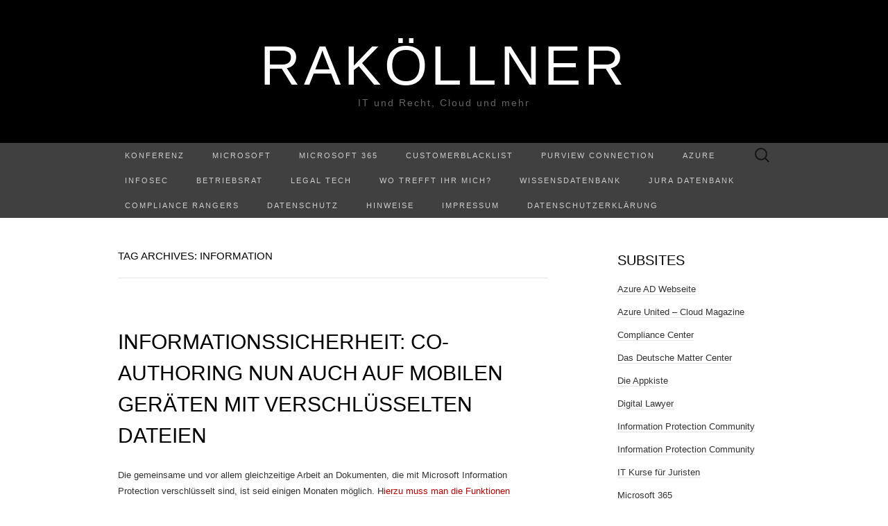

--- FILE ---
content_type: text/html; charset=UTF-8
request_url: https://www.rakoellner.de/tag/information/
body_size: 22321
content:
<!DOCTYPE html>
<html lang="de">
<head>
	<meta charset="UTF-8">
	<meta name="viewport" content="width=device-width">
	<link rel="profile" href="http://gmpg.org/xfn/11">
	<link rel="pingback" href="https://www.rakoellner.de/xmlrpc.php">
	<title>Information &#8211; RaKöllner</title>
<meta name='robots' content='max-image-preview:large' />
<link rel='dns-prefetch' href='//www.rakoellner.de' />
<style id='wp-img-auto-sizes-contain-inline-css' type='text/css'>
img:is([sizes=auto i],[sizes^="auto," i]){contain-intrinsic-size:3000px 1500px}
/*# sourceURL=wp-img-auto-sizes-contain-inline-css */
</style>
<style id='wp-emoji-styles-inline-css' type='text/css'>

	img.wp-smiley, img.emoji {
		display: inline !important;
		border: none !important;
		box-shadow: none !important;
		height: 1em !important;
		width: 1em !important;
		margin: 0 0.07em !important;
		vertical-align: -0.1em !important;
		background: none !important;
		padding: 0 !important;
	}
/*# sourceURL=wp-emoji-styles-inline-css */
</style>
<link rel='stylesheet' id='wp-block-library-css' href='https://www.rakoellner.de/wp-includes/css/dist/block-library/style.min.css?ver=6.9' type='text/css' media='all' />
<style id='wp-block-heading-inline-css' type='text/css'>
h1:where(.wp-block-heading).has-background,h2:where(.wp-block-heading).has-background,h3:where(.wp-block-heading).has-background,h4:where(.wp-block-heading).has-background,h5:where(.wp-block-heading).has-background,h6:where(.wp-block-heading).has-background{padding:1.25em 2.375em}h1.has-text-align-left[style*=writing-mode]:where([style*=vertical-lr]),h1.has-text-align-right[style*=writing-mode]:where([style*=vertical-rl]),h2.has-text-align-left[style*=writing-mode]:where([style*=vertical-lr]),h2.has-text-align-right[style*=writing-mode]:where([style*=vertical-rl]),h3.has-text-align-left[style*=writing-mode]:where([style*=vertical-lr]),h3.has-text-align-right[style*=writing-mode]:where([style*=vertical-rl]),h4.has-text-align-left[style*=writing-mode]:where([style*=vertical-lr]),h4.has-text-align-right[style*=writing-mode]:where([style*=vertical-rl]),h5.has-text-align-left[style*=writing-mode]:where([style*=vertical-lr]),h5.has-text-align-right[style*=writing-mode]:where([style*=vertical-rl]),h6.has-text-align-left[style*=writing-mode]:where([style*=vertical-lr]),h6.has-text-align-right[style*=writing-mode]:where([style*=vertical-rl]){rotate:180deg}
/*# sourceURL=https://www.rakoellner.de/wp-includes/blocks/heading/style.min.css */
</style>
<style id='wp-block-list-inline-css' type='text/css'>
ol,ul{box-sizing:border-box}:root :where(.wp-block-list.has-background){padding:1.25em 2.375em}
/*# sourceURL=https://www.rakoellner.de/wp-includes/blocks/list/style.min.css */
</style>
<style id='wp-block-paragraph-inline-css' type='text/css'>
.is-small-text{font-size:.875em}.is-regular-text{font-size:1em}.is-large-text{font-size:2.25em}.is-larger-text{font-size:3em}.has-drop-cap:not(:focus):first-letter{float:left;font-size:8.4em;font-style:normal;font-weight:100;line-height:.68;margin:.05em .1em 0 0;text-transform:uppercase}body.rtl .has-drop-cap:not(:focus):first-letter{float:none;margin-left:.1em}p.has-drop-cap.has-background{overflow:hidden}:root :where(p.has-background){padding:1.25em 2.375em}:where(p.has-text-color:not(.has-link-color)) a{color:inherit}p.has-text-align-left[style*="writing-mode:vertical-lr"],p.has-text-align-right[style*="writing-mode:vertical-rl"]{rotate:180deg}
/*# sourceURL=https://www.rakoellner.de/wp-includes/blocks/paragraph/style.min.css */
</style>
<style id='wp-block-table-inline-css' type='text/css'>
.wp-block-table{overflow-x:auto}.wp-block-table table{border-collapse:collapse;width:100%}.wp-block-table thead{border-bottom:3px solid}.wp-block-table tfoot{border-top:3px solid}.wp-block-table td,.wp-block-table th{border:1px solid;padding:.5em}.wp-block-table .has-fixed-layout{table-layout:fixed;width:100%}.wp-block-table .has-fixed-layout td,.wp-block-table .has-fixed-layout th{word-break:break-word}.wp-block-table.aligncenter,.wp-block-table.alignleft,.wp-block-table.alignright{display:table;width:auto}.wp-block-table.aligncenter td,.wp-block-table.aligncenter th,.wp-block-table.alignleft td,.wp-block-table.alignleft th,.wp-block-table.alignright td,.wp-block-table.alignright th{word-break:break-word}.wp-block-table .has-subtle-light-gray-background-color{background-color:#f3f4f5}.wp-block-table .has-subtle-pale-green-background-color{background-color:#e9fbe5}.wp-block-table .has-subtle-pale-blue-background-color{background-color:#e7f5fe}.wp-block-table .has-subtle-pale-pink-background-color{background-color:#fcf0ef}.wp-block-table.is-style-stripes{background-color:initial;border-collapse:inherit;border-spacing:0}.wp-block-table.is-style-stripes tbody tr:nth-child(odd){background-color:#f0f0f0}.wp-block-table.is-style-stripes.has-subtle-light-gray-background-color tbody tr:nth-child(odd){background-color:#f3f4f5}.wp-block-table.is-style-stripes.has-subtle-pale-green-background-color tbody tr:nth-child(odd){background-color:#e9fbe5}.wp-block-table.is-style-stripes.has-subtle-pale-blue-background-color tbody tr:nth-child(odd){background-color:#e7f5fe}.wp-block-table.is-style-stripes.has-subtle-pale-pink-background-color tbody tr:nth-child(odd){background-color:#fcf0ef}.wp-block-table.is-style-stripes td,.wp-block-table.is-style-stripes th{border-color:#0000}.wp-block-table.is-style-stripes{border-bottom:1px solid #f0f0f0}.wp-block-table .has-border-color td,.wp-block-table .has-border-color th,.wp-block-table .has-border-color tr,.wp-block-table .has-border-color>*{border-color:inherit}.wp-block-table table[style*=border-top-color] tr:first-child,.wp-block-table table[style*=border-top-color] tr:first-child td,.wp-block-table table[style*=border-top-color] tr:first-child th,.wp-block-table table[style*=border-top-color]>*,.wp-block-table table[style*=border-top-color]>* td,.wp-block-table table[style*=border-top-color]>* th{border-top-color:inherit}.wp-block-table table[style*=border-top-color] tr:not(:first-child){border-top-color:initial}.wp-block-table table[style*=border-right-color] td:last-child,.wp-block-table table[style*=border-right-color] th,.wp-block-table table[style*=border-right-color] tr,.wp-block-table table[style*=border-right-color]>*{border-right-color:inherit}.wp-block-table table[style*=border-bottom-color] tr:last-child,.wp-block-table table[style*=border-bottom-color] tr:last-child td,.wp-block-table table[style*=border-bottom-color] tr:last-child th,.wp-block-table table[style*=border-bottom-color]>*,.wp-block-table table[style*=border-bottom-color]>* td,.wp-block-table table[style*=border-bottom-color]>* th{border-bottom-color:inherit}.wp-block-table table[style*=border-bottom-color] tr:not(:last-child){border-bottom-color:initial}.wp-block-table table[style*=border-left-color] td:first-child,.wp-block-table table[style*=border-left-color] th,.wp-block-table table[style*=border-left-color] tr,.wp-block-table table[style*=border-left-color]>*{border-left-color:inherit}.wp-block-table table[style*=border-style] td,.wp-block-table table[style*=border-style] th,.wp-block-table table[style*=border-style] tr,.wp-block-table table[style*=border-style]>*{border-style:inherit}.wp-block-table table[style*=border-width] td,.wp-block-table table[style*=border-width] th,.wp-block-table table[style*=border-width] tr,.wp-block-table table[style*=border-width]>*{border-style:inherit;border-width:inherit}
/*# sourceURL=https://www.rakoellner.de/wp-includes/blocks/table/style.min.css */
</style>
<style id='global-styles-inline-css' type='text/css'>
:root{--wp--preset--aspect-ratio--square: 1;--wp--preset--aspect-ratio--4-3: 4/3;--wp--preset--aspect-ratio--3-4: 3/4;--wp--preset--aspect-ratio--3-2: 3/2;--wp--preset--aspect-ratio--2-3: 2/3;--wp--preset--aspect-ratio--16-9: 16/9;--wp--preset--aspect-ratio--9-16: 9/16;--wp--preset--color--black: #000000;--wp--preset--color--cyan-bluish-gray: #abb8c3;--wp--preset--color--white: #ffffff;--wp--preset--color--pale-pink: #f78da7;--wp--preset--color--vivid-red: #cf2e2e;--wp--preset--color--luminous-vivid-orange: #ff6900;--wp--preset--color--luminous-vivid-amber: #fcb900;--wp--preset--color--light-green-cyan: #7bdcb5;--wp--preset--color--vivid-green-cyan: #00d084;--wp--preset--color--pale-cyan-blue: #8ed1fc;--wp--preset--color--vivid-cyan-blue: #0693e3;--wp--preset--color--vivid-purple: #9b51e0;--wp--preset--gradient--vivid-cyan-blue-to-vivid-purple: linear-gradient(135deg,rgb(6,147,227) 0%,rgb(155,81,224) 100%);--wp--preset--gradient--light-green-cyan-to-vivid-green-cyan: linear-gradient(135deg,rgb(122,220,180) 0%,rgb(0,208,130) 100%);--wp--preset--gradient--luminous-vivid-amber-to-luminous-vivid-orange: linear-gradient(135deg,rgb(252,185,0) 0%,rgb(255,105,0) 100%);--wp--preset--gradient--luminous-vivid-orange-to-vivid-red: linear-gradient(135deg,rgb(255,105,0) 0%,rgb(207,46,46) 100%);--wp--preset--gradient--very-light-gray-to-cyan-bluish-gray: linear-gradient(135deg,rgb(238,238,238) 0%,rgb(169,184,195) 100%);--wp--preset--gradient--cool-to-warm-spectrum: linear-gradient(135deg,rgb(74,234,220) 0%,rgb(151,120,209) 20%,rgb(207,42,186) 40%,rgb(238,44,130) 60%,rgb(251,105,98) 80%,rgb(254,248,76) 100%);--wp--preset--gradient--blush-light-purple: linear-gradient(135deg,rgb(255,206,236) 0%,rgb(152,150,240) 100%);--wp--preset--gradient--blush-bordeaux: linear-gradient(135deg,rgb(254,205,165) 0%,rgb(254,45,45) 50%,rgb(107,0,62) 100%);--wp--preset--gradient--luminous-dusk: linear-gradient(135deg,rgb(255,203,112) 0%,rgb(199,81,192) 50%,rgb(65,88,208) 100%);--wp--preset--gradient--pale-ocean: linear-gradient(135deg,rgb(255,245,203) 0%,rgb(182,227,212) 50%,rgb(51,167,181) 100%);--wp--preset--gradient--electric-grass: linear-gradient(135deg,rgb(202,248,128) 0%,rgb(113,206,126) 100%);--wp--preset--gradient--midnight: linear-gradient(135deg,rgb(2,3,129) 0%,rgb(40,116,252) 100%);--wp--preset--font-size--small: 13px;--wp--preset--font-size--medium: 20px;--wp--preset--font-size--large: 36px;--wp--preset--font-size--x-large: 42px;--wp--preset--spacing--20: 0.44rem;--wp--preset--spacing--30: 0.67rem;--wp--preset--spacing--40: 1rem;--wp--preset--spacing--50: 1.5rem;--wp--preset--spacing--60: 2.25rem;--wp--preset--spacing--70: 3.38rem;--wp--preset--spacing--80: 5.06rem;--wp--preset--shadow--natural: 6px 6px 9px rgba(0, 0, 0, 0.2);--wp--preset--shadow--deep: 12px 12px 50px rgba(0, 0, 0, 0.4);--wp--preset--shadow--sharp: 6px 6px 0px rgba(0, 0, 0, 0.2);--wp--preset--shadow--outlined: 6px 6px 0px -3px rgb(255, 255, 255), 6px 6px rgb(0, 0, 0);--wp--preset--shadow--crisp: 6px 6px 0px rgb(0, 0, 0);}:where(.is-layout-flex){gap: 0.5em;}:where(.is-layout-grid){gap: 0.5em;}body .is-layout-flex{display: flex;}.is-layout-flex{flex-wrap: wrap;align-items: center;}.is-layout-flex > :is(*, div){margin: 0;}body .is-layout-grid{display: grid;}.is-layout-grid > :is(*, div){margin: 0;}:where(.wp-block-columns.is-layout-flex){gap: 2em;}:where(.wp-block-columns.is-layout-grid){gap: 2em;}:where(.wp-block-post-template.is-layout-flex){gap: 1.25em;}:where(.wp-block-post-template.is-layout-grid){gap: 1.25em;}.has-black-color{color: var(--wp--preset--color--black) !important;}.has-cyan-bluish-gray-color{color: var(--wp--preset--color--cyan-bluish-gray) !important;}.has-white-color{color: var(--wp--preset--color--white) !important;}.has-pale-pink-color{color: var(--wp--preset--color--pale-pink) !important;}.has-vivid-red-color{color: var(--wp--preset--color--vivid-red) !important;}.has-luminous-vivid-orange-color{color: var(--wp--preset--color--luminous-vivid-orange) !important;}.has-luminous-vivid-amber-color{color: var(--wp--preset--color--luminous-vivid-amber) !important;}.has-light-green-cyan-color{color: var(--wp--preset--color--light-green-cyan) !important;}.has-vivid-green-cyan-color{color: var(--wp--preset--color--vivid-green-cyan) !important;}.has-pale-cyan-blue-color{color: var(--wp--preset--color--pale-cyan-blue) !important;}.has-vivid-cyan-blue-color{color: var(--wp--preset--color--vivid-cyan-blue) !important;}.has-vivid-purple-color{color: var(--wp--preset--color--vivid-purple) !important;}.has-black-background-color{background-color: var(--wp--preset--color--black) !important;}.has-cyan-bluish-gray-background-color{background-color: var(--wp--preset--color--cyan-bluish-gray) !important;}.has-white-background-color{background-color: var(--wp--preset--color--white) !important;}.has-pale-pink-background-color{background-color: var(--wp--preset--color--pale-pink) !important;}.has-vivid-red-background-color{background-color: var(--wp--preset--color--vivid-red) !important;}.has-luminous-vivid-orange-background-color{background-color: var(--wp--preset--color--luminous-vivid-orange) !important;}.has-luminous-vivid-amber-background-color{background-color: var(--wp--preset--color--luminous-vivid-amber) !important;}.has-light-green-cyan-background-color{background-color: var(--wp--preset--color--light-green-cyan) !important;}.has-vivid-green-cyan-background-color{background-color: var(--wp--preset--color--vivid-green-cyan) !important;}.has-pale-cyan-blue-background-color{background-color: var(--wp--preset--color--pale-cyan-blue) !important;}.has-vivid-cyan-blue-background-color{background-color: var(--wp--preset--color--vivid-cyan-blue) !important;}.has-vivid-purple-background-color{background-color: var(--wp--preset--color--vivid-purple) !important;}.has-black-border-color{border-color: var(--wp--preset--color--black) !important;}.has-cyan-bluish-gray-border-color{border-color: var(--wp--preset--color--cyan-bluish-gray) !important;}.has-white-border-color{border-color: var(--wp--preset--color--white) !important;}.has-pale-pink-border-color{border-color: var(--wp--preset--color--pale-pink) !important;}.has-vivid-red-border-color{border-color: var(--wp--preset--color--vivid-red) !important;}.has-luminous-vivid-orange-border-color{border-color: var(--wp--preset--color--luminous-vivid-orange) !important;}.has-luminous-vivid-amber-border-color{border-color: var(--wp--preset--color--luminous-vivid-amber) !important;}.has-light-green-cyan-border-color{border-color: var(--wp--preset--color--light-green-cyan) !important;}.has-vivid-green-cyan-border-color{border-color: var(--wp--preset--color--vivid-green-cyan) !important;}.has-pale-cyan-blue-border-color{border-color: var(--wp--preset--color--pale-cyan-blue) !important;}.has-vivid-cyan-blue-border-color{border-color: var(--wp--preset--color--vivid-cyan-blue) !important;}.has-vivid-purple-border-color{border-color: var(--wp--preset--color--vivid-purple) !important;}.has-vivid-cyan-blue-to-vivid-purple-gradient-background{background: var(--wp--preset--gradient--vivid-cyan-blue-to-vivid-purple) !important;}.has-light-green-cyan-to-vivid-green-cyan-gradient-background{background: var(--wp--preset--gradient--light-green-cyan-to-vivid-green-cyan) !important;}.has-luminous-vivid-amber-to-luminous-vivid-orange-gradient-background{background: var(--wp--preset--gradient--luminous-vivid-amber-to-luminous-vivid-orange) !important;}.has-luminous-vivid-orange-to-vivid-red-gradient-background{background: var(--wp--preset--gradient--luminous-vivid-orange-to-vivid-red) !important;}.has-very-light-gray-to-cyan-bluish-gray-gradient-background{background: var(--wp--preset--gradient--very-light-gray-to-cyan-bluish-gray) !important;}.has-cool-to-warm-spectrum-gradient-background{background: var(--wp--preset--gradient--cool-to-warm-spectrum) !important;}.has-blush-light-purple-gradient-background{background: var(--wp--preset--gradient--blush-light-purple) !important;}.has-blush-bordeaux-gradient-background{background: var(--wp--preset--gradient--blush-bordeaux) !important;}.has-luminous-dusk-gradient-background{background: var(--wp--preset--gradient--luminous-dusk) !important;}.has-pale-ocean-gradient-background{background: var(--wp--preset--gradient--pale-ocean) !important;}.has-electric-grass-gradient-background{background: var(--wp--preset--gradient--electric-grass) !important;}.has-midnight-gradient-background{background: var(--wp--preset--gradient--midnight) !important;}.has-small-font-size{font-size: var(--wp--preset--font-size--small) !important;}.has-medium-font-size{font-size: var(--wp--preset--font-size--medium) !important;}.has-large-font-size{font-size: var(--wp--preset--font-size--large) !important;}.has-x-large-font-size{font-size: var(--wp--preset--font-size--x-large) !important;}
/*# sourceURL=global-styles-inline-css */
</style>

<style id='classic-theme-styles-inline-css' type='text/css'>
/*! This file is auto-generated */
.wp-block-button__link{color:#fff;background-color:#32373c;border-radius:9999px;box-shadow:none;text-decoration:none;padding:calc(.667em + 2px) calc(1.333em + 2px);font-size:1.125em}.wp-block-file__button{background:#32373c;color:#fff;text-decoration:none}
/*# sourceURL=/wp-includes/css/classic-themes.min.css */
</style>
<link rel='stylesheet' id='kbe_theme_style-css' href='https://www.rakoellner.de/wp-content/plugins/wp-knowledgebase/template-legacy/kbe_style.css?ver=1.3.4' type='text/css' media='all' />
<link rel='stylesheet' id='suits-style-css' href='https://www.rakoellner.de/wp-content/themes/suits/style.css?ver=2020-09-16' type='text/css' media='all' />
<script type="text/javascript" src="https://www.rakoellner.de/wp-includes/js/jquery/jquery.min.js?ver=3.7.1" id="jquery-core-js"></script>
<script type="text/javascript" src="https://www.rakoellner.de/wp-includes/js/jquery/jquery-migrate.min.js?ver=3.4.1" id="jquery-migrate-js"></script>
<link rel="https://api.w.org/" href="https://www.rakoellner.de/wp-json/" /><link rel="alternate" title="JSON" type="application/json" href="https://www.rakoellner.de/wp-json/wp/v2/tags/1436" /><link rel="EditURI" type="application/rsd+xml" title="RSD" href="https://www.rakoellner.de/xmlrpc.php?rsd" />
<meta name="generator" content="WordPress 6.9" />
            <script type="text/javascript"><!--
                                function powerpress_pinw(pinw_url){window.open(pinw_url, 'PowerPressPlayer','toolbar=0,status=0,resizable=1,width=460,height=320');	return false;}
                //-->

                // tabnab protection
                window.addEventListener('load', function () {
                    // make all links have rel="noopener noreferrer"
                    document.querySelectorAll('a[target="_blank"]').forEach(link => {
                        link.setAttribute('rel', 'noopener noreferrer');
                    });
                });
            </script>
            <!-- Analytics by WP Statistics - https://wp-statistics.com -->
<link rel="icon" href="https://www.rakoellner.de/wp-content/uploads/2018/04/cropped-Wage-32x32.jpg" sizes="32x32" />
<link rel="icon" href="https://www.rakoellner.de/wp-content/uploads/2018/04/cropped-Wage-192x192.jpg" sizes="192x192" />
<link rel="apple-touch-icon" href="https://www.rakoellner.de/wp-content/uploads/2018/04/cropped-Wage-180x180.jpg" />
<meta name="msapplication-TileImage" content="https://www.rakoellner.de/wp-content/uploads/2018/04/cropped-Wage-270x270.jpg" />
</head>

<body class="archive tag tag-information tag-1436 wp-theme-suits two-footer-sidebars">
		<div id="page" class="hfeed site">
		<header id="masthead" class="site-header" role="banner">
							<div class="logo-container">
																		<p class="site-title"><a href="https://www.rakoellner.de/" title="RaKöllner" rel="home">RaKöllner</a></p>
										<p class="site-description">IT und Recht, Cloud und mehr</p>
								</div>
						
			<div id="navbar" class="navbar">
				<nav id="site-navigation" class="navigation main-navigation" role="navigation">
					<h4 class="menu-toggle">Menu</h4>
					<div class="menu-menue-2019-container"><ul id="menu-menue-2019" class="nav-menu"><li id="menu-item-23645" class="menu-item menu-item-type-post_type menu-item-object-page menu-item-23645"><a href="https://www.rakoellner.de/konferenz/">Konferenz</a></li>
<li id="menu-item-19517" class="menu-item menu-item-type-post_type menu-item-object-page menu-item-has-children menu-item-19517"><a href="https://www.rakoellner.de/microsoft/">Microsoft</a>
<ul class="sub-menu">
	<li id="menu-item-24253" class="menu-item menu-item-type-post_type menu-item-object-page menu-item-24253"><a href="https://www.rakoellner.de/microsoft-ai/">Microsoft AI</a></li>
	<li id="menu-item-23989" class="menu-item menu-item-type-post_type menu-item-object-page menu-item-23989"><a href="https://www.rakoellner.de/microsoft-copilot/">Microsoft Copilot</a></li>
	<li id="menu-item-22368" class="menu-item menu-item-type-post_type menu-item-object-page menu-item-22368"><a href="https://www.rakoellner.de/metaverse/">Metaverse</a></li>
	<li id="menu-item-19512" class="menu-item menu-item-type-post_type menu-item-object-page menu-item-19512"><a href="https://www.rakoellner.de/datenschutz-und-microsoft/">Datenschutz und Microsoft</a></li>
	<li id="menu-item-20042" class="menu-item menu-item-type-post_type menu-item-object-page menu-item-20042"><a href="https://www.rakoellner.de/microsoft-teams-update/">Teams Update</a></li>
</ul>
</li>
<li id="menu-item-12565" class="menu-item menu-item-type-post_type menu-item-object-page menu-item-has-children menu-item-12565"><a href="https://www.rakoellner.de/microsoft-365/">Microsoft 365</a>
<ul class="sub-menu">
	<li id="menu-item-14173" class="menu-item menu-item-type-post_type menu-item-object-page menu-item-14173"><a href="https://www.rakoellner.de/mip/">MIP</a></li>
	<li id="menu-item-19822" class="menu-item menu-item-type-post_type menu-item-object-page menu-item-19822"><a href="https://www.rakoellner.de/microsoft-viva/">Microsoft Viva</a></li>
	<li id="menu-item-23944" class="menu-item menu-item-type-post_type menu-item-object-page menu-item-23944"><a href="https://www.rakoellner.de/update-agb-dse-und-zertifizierungen-microsoft-365/">Update AGB, DSE und Zertifizierungen Microsoft 365</a></li>
</ul>
</li>
<li id="menu-item-26717" class="menu-item menu-item-type-post_type menu-item-object-page menu-item-26717"><a href="https://www.rakoellner.de/customerblacklist/">CustomerBlacklist</a></li>
<li id="menu-item-26685" class="menu-item menu-item-type-post_type menu-item-object-page menu-item-26685"><a href="https://www.rakoellner.de/purview-connection/">Purview Connection</a></li>
<li id="menu-item-25378" class="menu-item menu-item-type-post_type menu-item-object-page menu-item-25378"><a href="https://www.rakoellner.de/azure/">Azure</a></li>
<li id="menu-item-25207" class="menu-item menu-item-type-post_type menu-item-object-page menu-item-25207"><a href="https://www.rakoellner.de/?page_id=25205">InfoSec</a></li>
<li id="menu-item-19513" class="menu-item menu-item-type-post_type menu-item-object-page menu-item-has-children menu-item-19513"><a href="https://www.rakoellner.de/betriebsrat/">Betriebsrat</a>
<ul class="sub-menu">
	<li id="menu-item-20043" class="menu-item menu-item-type-post_type menu-item-object-page menu-item-20043"><a href="https://www.rakoellner.de/microsoft-teams-update/">Teams Update</a></li>
</ul>
</li>
<li id="menu-item-17834" class="menu-item menu-item-type-post_type menu-item-object-page menu-item-17834"><a href="https://www.rakoellner.de/legal-tech/">Legal Tech</a></li>
<li id="menu-item-25400" class="menu-item menu-item-type-post_type menu-item-object-page menu-item-25400"><a href="https://www.rakoellner.de/wo-trefft-ihr-mich/">Wo trefft ihr mich?</a></li>
<li id="menu-item-15695" class="menu-item menu-item-type-post_type menu-item-object-page menu-item-has-children menu-item-15695"><a href="https://www.rakoellner.de/knowledge-base/">Wissensdatenbank</a>
<ul class="sub-menu">
	<li id="menu-item-12562" class="menu-item menu-item-type-post_type menu-item-object-page menu-item-12562"><a href="https://www.rakoellner.de/aufsaetz/">Aufsätze</a></li>
	<li id="menu-item-12567" class="menu-item menu-item-type-post_type menu-item-object-page menu-item-12567"><a href="https://www.rakoellner.de/urteile/">Literatur</a></li>
	<li id="menu-item-22388" class="menu-item menu-item-type-post_type menu-item-object-page menu-item-22388"><a href="https://www.rakoellner.de/ai-und-ki/">AI und KI</a></li>
</ul>
</li>
<li id="menu-item-12568" class="menu-item menu-item-type-post_type menu-item-object-page menu-item-has-children menu-item-12568"><a href="https://www.rakoellner.de/jura-datenbank/">Jura Datenbank</a>
<ul class="sub-menu">
	<li id="menu-item-12572" class="menu-item menu-item-type-post_type menu-item-object-page menu-item-12572"><a href="https://www.rakoellner.de/it-recht/">IT- Recht</a></li>
	<li id="menu-item-12573" class="menu-item menu-item-type-post_type menu-item-object-page menu-item-12573"><a href="https://www.rakoellner.de/ip-recht/">IP- Recht</a></li>
</ul>
</li>
<li id="menu-item-26043" class="menu-item menu-item-type-post_type menu-item-object-page menu-item-26043"><a href="https://www.rakoellner.de/compliance-rangers/">Compliance Rangers</a></li>
<li id="menu-item-12563" class="menu-item menu-item-type-post_type menu-item-object-page menu-item-12563"><a href="https://www.rakoellner.de/datenschutz/">Datenschutz</a></li>
<li id="menu-item-24888" class="menu-item menu-item-type-post_type menu-item-object-page menu-item-24888"><a href="https://www.rakoellner.de/hinweise/">Hinweise</a></li>
<li id="menu-item-12564" class="menu-item menu-item-type-post_type menu-item-object-page menu-item-privacy-policy menu-item-12564"><a rel="privacy-policy" href="https://www.rakoellner.de/impressum-2/">Impressum</a></li>
<li id="menu-item-17979" class="menu-item menu-item-type-post_type menu-item-object-page menu-item-17979"><a href="https://www.rakoellner.de/datenschutzerklaerung-2/">Datenschutzerklärung</a></li>
</ul></div>					<form role="search" method="get" class="search-form" action="https://www.rakoellner.de/">
				<label>
					<span class="screen-reader-text">Suche nach:</span>
					<input type="search" class="search-field" placeholder="Suchen …" value="" name="s" />
				</label>
				<input type="submit" class="search-submit" value="Suchen" />
			</form>				</nav><!-- #site-navigation -->
			</div><!-- #navbar -->
		</header><!-- #masthead -->

		<div id="main" class="site-main">

	<div id="primary" class="content-area">
		<div id="content" class="site-content" role="main">

					<header class="archive-header">
				<h1 class="archive-title">Tag Archives: Information</h1>
							</header><!-- .archive-header -->

										
<article id="post-22619" class="post-22619 post type-post status-publish format-standard has-post-thumbnail hentry category-allgemein tag-co-autor tag-gleichzeitig tag-information tag-mip tag-protection">
	<header class="entry-header">
				<div class="entry-thumbnail">
			<img width="620" height="349" src="https://www.rakoellner.de/wp-content/uploads/2022/05/Banner_Purview.jpg" class="attachment-post-thumbnail size-post-thumbnail wp-post-image" alt="" decoding="async" fetchpriority="high" srcset="https://www.rakoellner.de/wp-content/uploads/2022/05/Banner_Purview.jpg 1280w, https://www.rakoellner.de/wp-content/uploads/2022/05/Banner_Purview-300x169.jpg 300w, https://www.rakoellner.de/wp-content/uploads/2022/05/Banner_Purview-1024x576.jpg 1024w, https://www.rakoellner.de/wp-content/uploads/2022/05/Banner_Purview-768x432.jpg 768w" sizes="(max-width: 620px) 100vw, 620px" />		</div>
		
				<h2 class="entry-title">
			<a href="https://www.rakoellner.de/2022/08/informationssicherheit-co-authoring-nun-auch-auf-mobilen-geraeten-mit-verschluesselten-dateien/" rel="bookmark">Informationssicherheit: Co-Authoring nun auch auf mobilen Geräten mit verschlüsselten Dateien</a>
		</h2>
			</header><!-- .entry-header -->

		<div class="entry-content">
		<p>Die gemeinsame und vor allem gleichzeitige Arbeit an Dokumenten, die mit Microsoft Information Protection verschlüsselt sind, ist seid einigen Monaten möglich. H<a href="https://www.rakoellner.de/2021/09/gemeinsame-bearbeitung-mit-azure-information-protection-verschluesselte-dateien-ist-nun-ga/">ierzu muss man die Funktionen aktivieren</a>. Dies funktionierte bis jetzt nicht auf mobilen Endgeräten, nun ist diese Funktion in Public Preview.</p>
<p> <a href="https://www.rakoellner.de/2022/08/informationssicherheit-co-authoring-nun-auch-auf-mobilen-geraeten-mit-verschluesselten-dateien/#more-22619" class="more-link">Continue reading <span class="meta-nav">&rarr;</span></a></p>
			</div><!-- .entry-content -->
	
	<footer class="entry-meta">
		Posted in <a href="https://www.rakoellner.de/category/allgemein/" rel="category tag">Allgemein</a> and tagged <a href="https://www.rakoellner.de/tag/co-autor/" rel="tag">Co-Autor</a>, <a href="https://www.rakoellner.de/tag/gleichzeitig/" rel="tag">gleichzeitig</a>, <a href="https://www.rakoellner.de/tag/information/" rel="tag">Information</a>, <a href="https://www.rakoellner.de/tag/mip/" rel="tag">MIP</a>, <a href="https://www.rakoellner.de/tag/protection/" rel="tag">Protection</a><span class="on-date"> on <a href="https://www.rakoellner.de/2022/08/informationssicherheit-co-authoring-nun-auch-auf-mobilen-geraeten-mit-verschluesselten-dateien/" title="16:51" rel="bookmark"><time class="entry-date" datetime="2022-08-28T16:51:43+02:00">28. August 2022</time></a></span><span class="by-author"> by <span class="author vcard"><a class="url fn n" href="https://www.rakoellner.de/author/admin/" title="View all posts by Raphael" rel="author">Raphael</a></span></span>.					</footer><!-- .entry-meta -->
</article><!-- #post -->
							
<article id="post-20890" class="post-20890 post type-post status-publish format-standard has-post-thumbnail hentry category-allgemein category-office-365 tag-information tag-microsoft tag-protection">
	<header class="entry-header">
				<div class="entry-thumbnail">
			<img width="620" height="349" src="https://www.rakoellner.de/wp-content/uploads/2021/10/Banner-Compliance-2021.jpg" class="attachment-post-thumbnail size-post-thumbnail wp-post-image" alt="" decoding="async" srcset="https://www.rakoellner.de/wp-content/uploads/2021/10/Banner-Compliance-2021.jpg 1280w, https://www.rakoellner.de/wp-content/uploads/2021/10/Banner-Compliance-2021-300x169.jpg 300w, https://www.rakoellner.de/wp-content/uploads/2021/10/Banner-Compliance-2021-1024x576.jpg 1024w, https://www.rakoellner.de/wp-content/uploads/2021/10/Banner-Compliance-2021-768x432.jpg 768w" sizes="(max-width: 620px) 100vw, 620px" />		</div>
		
				<h2 class="entry-title">
			<a href="https://www.rakoellner.de/2021/10/microsoft-umfragen-fuer-microsoft-information-protection/" rel="bookmark">Microsoft Umfragen für Microsoft Information Protection</a>
		</h2>
			</header><!-- .entry-header -->

		<div class="entry-content">
		<p>Voten, Beeinflussen und Wünsche äußern. Das sind nicht nur die Aufgaben, die man als MVP oder RD hat, sondern Microsoft öffnet sich immer mehr. So gibt es immer wieder Umfragen zu speziellen Themen, wie diesmal Microsoft Information Protection.</p>
<p> <a href="https://www.rakoellner.de/2021/10/microsoft-umfragen-fuer-microsoft-information-protection/#more-20890" class="more-link">Continue reading <span class="meta-nav">&rarr;</span></a></p>
			</div><!-- .entry-content -->
	
	<footer class="entry-meta">
		Posted in <a href="https://www.rakoellner.de/category/allgemein/" rel="category tag">Allgemein</a>, <a href="https://www.rakoellner.de/category/office-365/" rel="category tag">Office 365</a> and tagged <a href="https://www.rakoellner.de/tag/information/" rel="tag">Information</a>, <a href="https://www.rakoellner.de/tag/microsoft/" rel="tag">Microsoft</a>, <a href="https://www.rakoellner.de/tag/protection/" rel="tag">Protection</a><span class="on-date"> on <a href="https://www.rakoellner.de/2021/10/microsoft-umfragen-fuer-microsoft-information-protection/" title="21:59" rel="bookmark"><time class="entry-date" datetime="2021-10-28T21:59:15+02:00">28. Oktober 2021</time></a></span><span class="by-author"> by <span class="author vcard"><a class="url fn n" href="https://www.rakoellner.de/author/admin/" title="View all posts by Raphael" rel="author">Raphael</a></span></span>.					</footer><!-- .entry-meta -->
</article><!-- #post -->
							
<article id="post-14863" class="post-14863 post type-post status-publish format-standard hentry category-allgemein category-azure category-cloud category-microsoft category-office-365 tag-information tag-information-protection tag-preview tag-private-preview">
	<header class="entry-header">
		
				<h2 class="entry-title">
			<a href="https://www.rakoellner.de/2020/01/microsoft-information-protection-neue-private-preview/" rel="bookmark">Microsoft Information Protection &#8211; Neue Private Preview</a>
		</h2>
			</header><!-- .entry-header -->

		<div class="entry-content">
		<p style="text-align: justify;">Seit einigen Tagen gibt es die neue Private Preview für Microsoft Information Protection. Hierbei handelt es sich um die Möglichkeit neue Funktion im Bereich Informationssicherheit zu testen und zu prüfen:</p>
<p> <a href="https://www.rakoellner.de/2020/01/microsoft-information-protection-neue-private-preview/#more-14863" class="more-link">Continue reading <span class="meta-nav">&rarr;</span></a></p>
			</div><!-- .entry-content -->
	
	<footer class="entry-meta">
		Posted in <a href="https://www.rakoellner.de/category/allgemein/" rel="category tag">Allgemein</a>, <a href="https://www.rakoellner.de/category/allgemein/cloud/azure/" rel="category tag">AZURE</a>, <a href="https://www.rakoellner.de/category/allgemein/cloud/" rel="category tag">Cloud</a>, <a href="https://www.rakoellner.de/category/microsoft/" rel="category tag">Microsoft</a>, <a href="https://www.rakoellner.de/category/office-365/" rel="category tag">Office 365</a> and tagged <a href="https://www.rakoellner.de/tag/information/" rel="tag">Information</a>, <a href="https://www.rakoellner.de/tag/information-protection/" rel="tag">Information Protection</a>, <a href="https://www.rakoellner.de/tag/preview/" rel="tag">Preview</a>, <a href="https://www.rakoellner.de/tag/private-preview/" rel="tag">Private Preview</a><span class="on-date"> on <a href="https://www.rakoellner.de/2020/01/microsoft-information-protection-neue-private-preview/" title="18:52" rel="bookmark"><time class="entry-date" datetime="2020-01-15T18:52:51+01:00">15. Januar 2020</time></a></span><span class="by-author"> by <span class="author vcard"><a class="url fn n" href="https://www.rakoellner.de/author/admin/" title="View all posts by Raphael" rel="author">Raphael</a></span></span>.					</footer><!-- .entry-meta -->
</article><!-- #post -->
							
<article id="post-12497" class="post-12497 post type-post status-publish format-standard hentry category-allgemein category-cloud category-microsoft category-office-365 category-recht category-software tag-business tag-compliance-2 tag-information tag-micr tag-microsoft-365 tag-protection tag-security">
	<header class="entry-header">
		
				<h2 class="entry-title">
			<a href="https://www.rakoellner.de/2019/01/2-neue-microsoft-365-plaene-fuer-security-und-compliance/" rel="bookmark">2 Neue Microsoft 365 Pläne für Security und Compliance</a>
		</h2>
			</header><!-- .entry-header -->

		<div class="entry-content">
		
<p>Microsoft reagiert auf die zunehmenden Sicherheits und Compliance Anforderungen und bietet nun zwei neue Microsoft 365 Pläne an. Diese sollen den Nutzern die Durch- und Umsetzung von Security und Compliance Anforderungen erleichtern. Dies ist gerade auch im aktuellen Hinblick auf den Hackerangriff auf Politiker und berühmte Personen in Deutschland äußerst wichtig!</p>



<p>&nbsp;</p>



<h2 class="wp-block-heading">Neue Microsoft 365 Pläne</h2>



<ul class="wp-block-list">
<li><strong>Identity &amp; Threat Protection</strong></li>
</ul>



<p>Dieses neue Paket vereint den Sicherheitswert von Office 365, Windows 10 und EMS in einem einzigen Angebot. Es bietet die besten Dienste für fortschrittlichen Schutz vor Bedrohungen, einschließlich Microsoft Threat Protection (Azure Advanced Threat Protection (ATP), Windows Defender ATP und Office 365 ATP einschließlich Threat Intelligence), sowie Microsoft Cloud App Security und Azure Active Directory. Dieses Angebot ist für $12 pro Benutzer und Monat erhältlich.</p>



<p>&nbsp;</p>



<ul class="wp-block-list">
<li><strong>Information Protection &amp; Compliance</strong></li>
</ul>



<p>Dieses neue Paket kombiniert Office 365 Advance Compliance und Azure Information Protection. Es wurde entwickelt, um Chief Compliance Officers bei der Durchführung laufender Risikobewertungen mit einem Compliance-Score für alle Microsoft Cloud-Dienste zu unterstützen, sensible Daten automatisch zu klassifizieren und zu schützen und effizient auf regulatorische Anforderungen zu reagieren, indem es künstliche Intelligenz (KI) nutzt. Dieses Angebot ist für $10 pro Benutzer und Monat erhältlich.</p>





<p>&nbsp;</p>



<h2 class="wp-block-heading">Preisvergleich &#8211; Liste</h2>



<table class="wp-block-table">
<tbody>
<tr>
<td><strong>Produkt</strong></td>
<td><strong>Funktionsumfang (Auszug)</strong></td>
<td><strong>Preis</strong></td>
</tr>
<tr>
<td>Microsoft 365 Business</td>
<td>O365 Business Premium, EM+S E3, Win10 E3</td>
<td>16,90€ pro M</td>
</tr>
<tr>
<td>Microsoft 365 F1</td>
<td>O365 F1, EM+S E3, Win10 E3</td>
<td>9,50€ pro M</td>
</tr>
<tr>
<td>Microsoft 365 E3</td>
<td>O365 F3, EM+S E3, Win10 E3</td>
<td>34,55€ pro M</td>
</tr>
<tr>
<td>Microsoft 365 E5</td>
<td>O365 E5, EM+S E5, Win10 E5</td>
<td>64,13€ pro M</td>
</tr>
<tr>
<td>Microsoft 365 Identity &amp; TP</td>
<td>Office 365 ATP Plan 2 (O365 ATP und Threat Intelligence ), Azure ATP, MCAS, Azure AD Premium Plan 2 (Azure Identity Protection, Access Review, Privileged Identity Management, Risk-Based Conditional Access), Windows Defender ATP</td>
<td>12 $ pro M</td>
</tr>
<tr>
<td>Microsoft 365 IP &amp; Compliance</td>
<td>Office 365 Advanced Compliance (Customer Key, Customer Lockbox, Advanced Data Governance, Advanced eDiscovery, Privileged Access Management), Azure Information Protection P2</td>
<td>10 $ pro M</td>
</tr>
</tbody>
</table>



<h2>Verfügbarkeit der neuen Pläne</h2>
<p>ab 1. Februar&nbsp; (z.B. CSP Partner)</p>
<p>&nbsp;</p>



<p><strong>via</strong><br><a href="https://www.microsoft.com/en-us/microsoft-365/blog/2019/01/02/introducing-new-advanced-security-and-compliance-offerings-for-microsoft-365/">https://www.microsoft.com/en-us/microsoft-365/blog/2019/01/02/introducing-new-advanced-security-and-compliance-offerings-for-microsoft-365</a>/</p>
			</div><!-- .entry-content -->
	
	<footer class="entry-meta">
		Posted in <a href="https://www.rakoellner.de/category/allgemein/" rel="category tag">Allgemein</a>, <a href="https://www.rakoellner.de/category/allgemein/cloud/" rel="category tag">Cloud</a>, <a href="https://www.rakoellner.de/category/microsoft/" rel="category tag">Microsoft</a>, <a href="https://www.rakoellner.de/category/office-365/" rel="category tag">Office 365</a>, <a href="https://www.rakoellner.de/category/recht/" rel="category tag">Recht</a>, <a href="https://www.rakoellner.de/category/software/" rel="category tag">Software</a> and tagged <a href="https://www.rakoellner.de/tag/business/" rel="tag">Business</a>, <a href="https://www.rakoellner.de/tag/compliance-2/" rel="tag">compliance</a>, <a href="https://www.rakoellner.de/tag/information/" rel="tag">Information</a>, <a href="https://www.rakoellner.de/tag/micr/" rel="tag">Micr</a>, <a href="https://www.rakoellner.de/tag/microsoft-365/" rel="tag">Microsoft 365</a>, <a href="https://www.rakoellner.de/tag/protection/" rel="tag">Protection</a>, <a href="https://www.rakoellner.de/tag/security/" rel="tag">Security</a><span class="on-date"> on <a href="https://www.rakoellner.de/2019/01/2-neue-microsoft-365-plaene-fuer-security-und-compliance/" title="23:17" rel="bookmark"><time class="entry-date" datetime="2019-01-06T23:17:44+01:00">6. Januar 2019</time></a></span><span class="by-author"> by <span class="author vcard"><a class="url fn n" href="https://www.rakoellner.de/author/admin/" title="View all posts by Raphael" rel="author">Raphael</a></span></span>.					</footer><!-- .entry-meta -->
</article><!-- #post -->
							
<article id="post-11755" class="post-11755 post type-post status-publish format-standard has-post-thumbnail hentry category-allgemein category-azure category-cloud category-datenschutz category-office-365 category-recht tag-aip tag-azure tag-azureip tag-information tag-pdf tag-protection">
	<header class="entry-header">
				<div class="entry-thumbnail">
			<img width="620" height="349" src="https://www.rakoellner.de/wp-content/uploads/2018/08/AIP_Wall.png" class="attachment-post-thumbnail size-post-thumbnail wp-post-image" alt="" decoding="async" srcset="https://www.rakoellner.de/wp-content/uploads/2018/08/AIP_Wall.png 1280w, https://www.rakoellner.de/wp-content/uploads/2018/08/AIP_Wall-300x169.png 300w, https://www.rakoellner.de/wp-content/uploads/2018/08/AIP_Wall-768x432.png 768w, https://www.rakoellner.de/wp-content/uploads/2018/08/AIP_Wall-1024x576.png 1024w" sizes="(max-width: 620px) 100vw, 620px" />		</div>
		
				<h2 class="entry-title">
			<a href="https://www.rakoellner.de/2018/08/azure-information-protection-pdf-standard-in-preview/" rel="bookmark">Azure Information Protection &#8211; pdf Standard in Preview</a>
		</h2>
			</header><!-- .entry-header -->

		<div class="entry-content">
		<p style="text-align: justify;">Bei der Nutzung von Azure Information Protection schaut man natürlich immer auf die unterstützten Dateiformate. In diesem Fall natürlich auf die .pdf Datein, die zu den häufig geschützten Dateien gehören. Schauen wir uns dies nochmal genauer an:</p>
<p> <a href="https://www.rakoellner.de/2018/08/azure-information-protection-pdf-standard-in-preview/#more-11755" class="more-link">Continue reading <span class="meta-nav">&rarr;</span></a></p>
			</div><!-- .entry-content -->
	
	<footer class="entry-meta">
		Posted in <a href="https://www.rakoellner.de/category/allgemein/" rel="category tag">Allgemein</a>, <a href="https://www.rakoellner.de/category/allgemein/cloud/azure/" rel="category tag">AZURE</a>, <a href="https://www.rakoellner.de/category/allgemein/cloud/" rel="category tag">Cloud</a>, <a href="https://www.rakoellner.de/category/datenschutz/" rel="category tag">Datenschutz</a>, <a href="https://www.rakoellner.de/category/office-365/" rel="category tag">Office 365</a>, <a href="https://www.rakoellner.de/category/recht/" rel="category tag">Recht</a> and tagged <a href="https://www.rakoellner.de/tag/aip/" rel="tag">AIP</a>, <a href="https://www.rakoellner.de/tag/azure/" rel="tag">AZURE</a>, <a href="https://www.rakoellner.de/tag/azureip/" rel="tag">AzureIP</a>, <a href="https://www.rakoellner.de/tag/information/" rel="tag">Information</a>, <a href="https://www.rakoellner.de/tag/pdf/" rel="tag">pdf</a>, <a href="https://www.rakoellner.de/tag/protection/" rel="tag">Protection</a><span class="on-date"> on <a href="https://www.rakoellner.de/2018/08/azure-information-protection-pdf-standard-in-preview/" title="00:14" rel="bookmark"><time class="entry-date" datetime="2018-08-13T00:14:06+02:00">13. August 2018</time></a></span><span class="by-author"> by <span class="author vcard"><a class="url fn n" href="https://www.rakoellner.de/author/admin/" title="View all posts by Raphael" rel="author">Raphael</a></span></span>.					</footer><!-- .entry-meta -->
</article><!-- #post -->
							
<article id="post-9650" class="post-9650 post type-post status-publish format-standard has-post-thumbnail hentry category-allgemein category-azure category-cloud category-office-365 tag-aip tag-azure tag-information tag-irm tag-onedrive tag-onedrive-for-business tag-protection tag-rms">
	<header class="entry-header">
				<div class="entry-thumbnail">
			<img width="620" height="347" src="https://www.rakoellner.de/wp-content/uploads/2018/01/OneDrive.png" class="attachment-post-thumbnail size-post-thumbnail wp-post-image" alt="" decoding="async" loading="lazy" srcset="https://www.rakoellner.de/wp-content/uploads/2018/01/OneDrive.png 1435w, https://www.rakoellner.de/wp-content/uploads/2018/01/OneDrive-300x168.png 300w, https://www.rakoellner.de/wp-content/uploads/2018/01/OneDrive-768x430.png 768w, https://www.rakoellner.de/wp-content/uploads/2018/01/OneDrive-1024x574.png 1024w" sizes="auto, (max-width: 620px) 100vw, 620px" />		</div>
		
				<h2 class="entry-title">
			<a href="https://www.rakoellner.de/2018/01/onedrive-for-business-nun-mit-rms-irm-und-azure-information-protection-support/" rel="bookmark">OneDrive for Business nun mit IRM Protection Support!</a>
		</h2>
			</header><!-- .entry-header -->

		<div class="entry-content">
		<p>Auf der Ignite 2017 wurde der Support vom OneDrive for Business angekündigt und nun wird diese Funktion in die Office 365 Tenants ausgerollt. Der OneDrive Sync Client unterstützt nun auch IRM (Information Right Management) und damit RMS und AIP. Dies ist ein großer Schritt im Sinne der DSGVO für eine durchgehende Verschlüsselung ohne Beeinträchtigung der Funktionen in der Kollaboration.</p>
<p> <a href="https://www.rakoellner.de/2018/01/onedrive-for-business-nun-mit-rms-irm-und-azure-information-protection-support/#more-9650" class="more-link">Continue reading <span class="meta-nav">&rarr;</span></a></p>
			</div><!-- .entry-content -->
	
	<footer class="entry-meta">
		Posted in <a href="https://www.rakoellner.de/category/allgemein/" rel="category tag">Allgemein</a>, <a href="https://www.rakoellner.de/category/allgemein/cloud/azure/" rel="category tag">AZURE</a>, <a href="https://www.rakoellner.de/category/allgemein/cloud/" rel="category tag">Cloud</a>, <a href="https://www.rakoellner.de/category/office-365/" rel="category tag">Office 365</a> and tagged <a href="https://www.rakoellner.de/tag/aip/" rel="tag">AIP</a>, <a href="https://www.rakoellner.de/tag/azure/" rel="tag">AZURE</a>, <a href="https://www.rakoellner.de/tag/information/" rel="tag">Information</a>, <a href="https://www.rakoellner.de/tag/irm/" rel="tag">IRM</a>, <a href="https://www.rakoellner.de/tag/onedrive/" rel="tag">OneDrive</a>, <a href="https://www.rakoellner.de/tag/onedrive-for-business/" rel="tag">OneDrive for Business</a>, <a href="https://www.rakoellner.de/tag/protection/" rel="tag">Protection</a>, <a href="https://www.rakoellner.de/tag/rms/" rel="tag">RMS</a><span class="on-date"> on <a href="https://www.rakoellner.de/2018/01/onedrive-for-business-nun-mit-rms-irm-und-azure-information-protection-support/" title="13:21" rel="bookmark"><time class="entry-date" datetime="2018-01-21T13:21:40+01:00">21. Januar 2018</time></a></span><span class="by-author"> by <span class="author vcard"><a class="url fn n" href="https://www.rakoellner.de/author/admin/" title="View all posts by Raphael" rel="author">Raphael</a></span></span>.					</footer><!-- .entry-meta -->
</article><!-- #post -->
							
<article id="post-9036" class="post-9036 post type-post status-publish format-standard hentry category-allgemein category-azure category-cloud category-office-365 tag-aip tag-azure tag-azure-information-protection tag-daten tag-information tag-klassifizieren tag-office365 tag-protection tag-security tag-verschluesseln">
	<header class="entry-header">
		
				<h2 class="entry-title">
			<a href="https://www.rakoellner.de/2017/10/azure-information-protection-scanner-public-preview/" rel="bookmark">Azure Information Protection Scanner Public Preview</a>
		</h2>
			</header><!-- .entry-header -->

		<div class="entry-content">
		<p>Bei einigen Produkten sind wir MVPs eingebunden. In meinem Fall ist dies z.B. auch der Azure Information Protection Scanner. Dieser ist nun in die Public Preview gekommen und ist im aktuellen Preview Client enthalten. Auch ihr könnt diesen nun testen, um Daten z.B. auf einem NAS zu klassifizieren und zu schützen. Damit wird AIP als SaaS Dienst nun zu einer echten Konkurrenz z.B. für den Norton DLP Dienst, der ebenfalls Daten auch OnPremise klassifizieren kann. <a href="https://www.rakoellner.de/2017/10/azure-information-protection-scanner-public-preview/#more-9036" class="more-link">Continue reading <span class="meta-nav">&rarr;</span></a></p>
			</div><!-- .entry-content -->
	
	<footer class="entry-meta">
		Posted in <a href="https://www.rakoellner.de/category/allgemein/" rel="category tag">Allgemein</a>, <a href="https://www.rakoellner.de/category/allgemein/cloud/azure/" rel="category tag">AZURE</a>, <a href="https://www.rakoellner.de/category/allgemein/cloud/" rel="category tag">Cloud</a>, <a href="https://www.rakoellner.de/category/office-365/" rel="category tag">Office 365</a> and tagged <a href="https://www.rakoellner.de/tag/aip/" rel="tag">AIP</a>, <a href="https://www.rakoellner.de/tag/azure/" rel="tag">AZURE</a>, <a href="https://www.rakoellner.de/tag/azure-information-protection/" rel="tag">Azure Information Protection</a>, <a href="https://www.rakoellner.de/tag/daten/" rel="tag">Daten</a>, <a href="https://www.rakoellner.de/tag/information/" rel="tag">Information</a>, <a href="https://www.rakoellner.de/tag/klassifizieren/" rel="tag">klassifizieren</a>, <a href="https://www.rakoellner.de/tag/office365/" rel="tag">Office365</a>, <a href="https://www.rakoellner.de/tag/protection/" rel="tag">Protection</a>, <a href="https://www.rakoellner.de/tag/security/" rel="tag">Security</a>, <a href="https://www.rakoellner.de/tag/verschluesseln/" rel="tag">verschlüsseln</a><span class="on-date"> on <a href="https://www.rakoellner.de/2017/10/azure-information-protection-scanner-public-preview/" title="10:53" rel="bookmark"><time class="entry-date" datetime="2017-10-21T10:53:31+02:00">21. Oktober 2017</time></a></span><span class="by-author"> by <span class="author vcard"><a class="url fn n" href="https://www.rakoellner.de/author/admin/" title="View all posts by Raphael" rel="author">Raphael</a></span></span>.					</footer><!-- .entry-meta -->
</article><!-- #post -->
							
<article id="post-8308" class="post-8308 post type-post status-publish format-standard hentry category-allgemein category-it-security category-office-365 category-protection-center category-rms tag-aip tag-azure tag-information tag-klassifizieren tag-labeln tag-protection-scanner tag-scanner tag-schutz tag-schuetzen">
	<header class="entry-header">
		
				<h2 class="entry-title">
			<a href="https://www.rakoellner.de/2017/07/azure-information-protection-scanner-preview/" rel="bookmark">Azure Information Protection Scanner &#8211; Preview</a>
		</h2>
			</header><!-- .entry-header -->

		<div class="entry-content">
		<p>Ihr solltet eure Daten klassifizieren, labeln und in euer Schutzsystem mit aufnehmen. Wenn Ihr Office 365 verwendet, liegt es natürlich nahe, dass ihr auch Azure Information Protection nutzt, um eure Daten zu schützen.&nbsp;<br />
Nun steht man jedoch vor einem Problem. Wir müssen auch alte Datenbestände klassifizieren und labeln. Bisher musste man dafür per PowerShell agieren und recht grob alle Daten anfassen. Ich habe diesbezüglich immer wieder mit der Produktgruppe gesprochen und gemeinsam konnten wir erreichen, dass es AIP Scanner entwicklet wird.&nbsp;</p>
<p> <a href="https://www.rakoellner.de/2017/07/azure-information-protection-scanner-preview/#more-8308" class="more-link">Continue reading <span class="meta-nav">&rarr;</span></a></p>
			</div><!-- .entry-content -->
	
	<footer class="entry-meta">
		Posted in <a href="https://www.rakoellner.de/category/allgemein/" rel="category tag">Allgemein</a>, <a href="https://www.rakoellner.de/category/it-security/" rel="category tag">IT-Security</a>, <a href="https://www.rakoellner.de/category/office-365/" rel="category tag">Office 365</a>, <a href="https://www.rakoellner.de/category/office-365/protection-center/" rel="category tag">Protection Center</a>, <a href="https://www.rakoellner.de/category/office-365/rms/" rel="category tag">RMS</a> and tagged <a href="https://www.rakoellner.de/tag/aip/" rel="tag">AIP</a>, <a href="https://www.rakoellner.de/tag/azure/" rel="tag">AZURE</a>, <a href="https://www.rakoellner.de/tag/information/" rel="tag">Information</a>, <a href="https://www.rakoellner.de/tag/klassifizieren/" rel="tag">klassifizieren</a>, <a href="https://www.rakoellner.de/tag/labeln/" rel="tag">labeln</a>, <a href="https://www.rakoellner.de/tag/protection-scanner/" rel="tag">Protection Scanner</a>, <a href="https://www.rakoellner.de/tag/scanner/" rel="tag">Scanner</a>, <a href="https://www.rakoellner.de/tag/schutz/" rel="tag">Schutz</a>, <a href="https://www.rakoellner.de/tag/schuetzen/" rel="tag">schützen</a><span class="on-date"> on <a href="https://www.rakoellner.de/2017/07/azure-information-protection-scanner-preview/" title="14:26" rel="bookmark"><time class="entry-date" datetime="2017-07-01T14:26:32+02:00">1. Juli 2017</time></a></span><span class="by-author"> by <span class="author vcard"><a class="url fn n" href="https://www.rakoellner.de/author/admin/" title="View all posts by Raphael" rel="author">Raphael</a></span></span>.					</footer><!-- .entry-meta -->
</article><!-- #post -->
							
<article id="post-8201" class="post-8201 post type-post status-publish format-standard hentry category-allgemein category-azure category-cloud category-it-security tag-aip tag-azure tag-information tag-protection">
	<header class="entry-header">
		
				<h2 class="entry-title">
			<a href="https://www.rakoellner.de/2017/06/azure-information-protection-uservoice/" rel="bookmark">Azure Information Protection Uservoice</a>
		</h2>
			</header><!-- .entry-header -->

		<div class="entry-content">
		<p>Ihr wollt eure Dokumente schützen und klassifizieren? Dann ist Azure Information Protection der richtige Weg. Das Produkt ist jedoch noch nicht komplett ausgereift und somit gibt es über Twitter über eine Yammer Gruppe und nun auch über ein uservoice Forum die Möglichkeit Anregungen und Wünsche auszusprechen. Das Team reagiert wirklich schnell! Also seit dabei:</p>
<p> <a href="https://www.rakoellner.de/2017/06/azure-information-protection-uservoice/#more-8201" class="more-link">Continue reading <span class="meta-nav">&rarr;</span></a></p>
			</div><!-- .entry-content -->
	
	<footer class="entry-meta">
		Posted in <a href="https://www.rakoellner.de/category/allgemein/" rel="category tag">Allgemein</a>, <a href="https://www.rakoellner.de/category/allgemein/cloud/azure/" rel="category tag">AZURE</a>, <a href="https://www.rakoellner.de/category/allgemein/cloud/" rel="category tag">Cloud</a>, <a href="https://www.rakoellner.de/category/it-security/" rel="category tag">IT-Security</a> and tagged <a href="https://www.rakoellner.de/tag/aip/" rel="tag">AIP</a>, <a href="https://www.rakoellner.de/tag/azure/" rel="tag">AZURE</a>, <a href="https://www.rakoellner.de/tag/information/" rel="tag">Information</a>, <a href="https://www.rakoellner.de/tag/protection/" rel="tag">Protection</a><span class="on-date"> on <a href="https://www.rakoellner.de/2017/06/azure-information-protection-uservoice/" title="12:58" rel="bookmark"><time class="entry-date" datetime="2017-06-22T12:58:57+02:00">22. Juni 2017</time></a></span><span class="by-author"> by <span class="author vcard"><a class="url fn n" href="https://www.rakoellner.de/author/admin/" title="View all posts by Raphael" rel="author">Raphael</a></span></span>.					</footer><!-- .entry-meta -->
</article><!-- #post -->
							
<article id="post-8192" class="post-8192 post type-post status-publish format-standard has-post-thumbnail hentry category-allgemein category-azure category-cloud category-it-security category-office-365 tag-aip tag-azure tag-information tag-nachverfolgung tag-protection tag-unterdruecken">
	<header class="entry-header">
				<div class="entry-thumbnail">
			<img width="202" height="200" src="https://www.rakoellner.de/wp-content/uploads/2016/01/Schloss.png" class="attachment-post-thumbnail size-post-thumbnail wp-post-image" alt="" decoding="async" loading="lazy" srcset="https://www.rakoellner.de/wp-content/uploads/2016/01/Schloss.png 202w, https://www.rakoellner.de/wp-content/uploads/2016/01/Schloss-150x150.png 150w" sizes="auto, (max-width: 202px) 100vw, 202px" />		</div>
		
				<h2 class="entry-title">
			<a href="https://www.rakoellner.de/2017/06/azure-information-protection-do-not-track-funktion/" rel="bookmark">Azure Information Protection &#8211; Do not Track Funktion</a>
		</h2>
			</header><!-- .entry-header -->

		<div class="entry-content">
		<p>Seit einiger Zeit kann man mit AIP tracken wer, wann und wo (IP-Adresse) das Dokument geöffnet hat oder es versucht hat. Dadurch lässt sich erkennen, wer Zugang zum Dokument hatte oder versucht hat Zugang zu bekommen. Es geht bei dieser Funktion rein um das nachverfolgen und analysieren, aber nicht um das Lösen eines Dokumentes auf einem fremden Device.&nbsp;</p>
<p> <a href="https://www.rakoellner.de/2017/06/azure-information-protection-do-not-track-funktion/#more-8192" class="more-link">Continue reading <span class="meta-nav">&rarr;</span></a></p>
			</div><!-- .entry-content -->
	
	<footer class="entry-meta">
		Posted in <a href="https://www.rakoellner.de/category/allgemein/" rel="category tag">Allgemein</a>, <a href="https://www.rakoellner.de/category/allgemein/cloud/azure/" rel="category tag">AZURE</a>, <a href="https://www.rakoellner.de/category/allgemein/cloud/" rel="category tag">Cloud</a>, <a href="https://www.rakoellner.de/category/it-security/" rel="category tag">IT-Security</a>, <a href="https://www.rakoellner.de/category/office-365/" rel="category tag">Office 365</a> and tagged <a href="https://www.rakoellner.de/tag/aip/" rel="tag">AIP</a>, <a href="https://www.rakoellner.de/tag/azure/" rel="tag">AZURE</a>, <a href="https://www.rakoellner.de/tag/information/" rel="tag">Information</a>, <a href="https://www.rakoellner.de/tag/nachverfolgung/" rel="tag">Nachverfolgung</a>, <a href="https://www.rakoellner.de/tag/protection/" rel="tag">Protection</a>, <a href="https://www.rakoellner.de/tag/unterdruecken/" rel="tag">unterdrücken</a><span class="on-date"> on <a href="https://www.rakoellner.de/2017/06/azure-information-protection-do-not-track-funktion/" title="22:56" rel="bookmark"><time class="entry-date" datetime="2017-06-21T22:56:03+02:00">21. Juni 2017</time></a></span><span class="by-author"> by <span class="author vcard"><a class="url fn n" href="https://www.rakoellner.de/author/admin/" title="View all posts by Raphael" rel="author">Raphael</a></span></span>.					</footer><!-- .entry-meta -->
</article><!-- #post -->
			
			
		
		</div><!-- #content -->
	</div><!-- #primary -->

	<div id="secondary" class="sidebar-container" role="complementary">
		<div class="widget-area">
			<aside id="linkcat-1274" class="widget widget_links"><h4 class="widget-title">Subsites</h4>
	<ul class='xoxo blogroll'>
<li><a href="http://www.rakoellner.de/azure-ad/" title="Auf dieser Webseite fasse ich alle Informationen über die Azure AD zusammen." target="_blank">Azure AD Webseite</a></li>
<li><a href="http://azureunited.com/" target="_blank">Azure United &#8211; Cloud Magazine</a></li>
<li><a href="https://compliance-center.net/">Compliance Center</a></li>
<li><a href="http://www.rakoellner.de/matter-center/%20" title="Hinter dem Begriff Matter Center versteckt sich eine inhouse Legalsoftware! Diese wird auf Basis der Microsoft Entwicklung Matter Center gebaut und für den deutschen Markt angepasst. " target="_blank">Das Deutsche Matter Center</a></li>
<li><a href="http://dieappkiste.de/" target="_blank">Die Appkiste</a></li>
<li><a href="http://www.digitallawyer.de/" target="_blank">Digital Lawyer</a></li>
<li><a href="https://www.linkedin.com/groups/8773591/" title="Community zum Thema Information Protection" target="_blank">Information Protection Community</a></li>
<li><a href="https://www.linkedin.com/groups/8773591/" title="Community zum Thema Information Protection" target="_blank">Information Protection Community</a></li>
<li><a href="http://www.rakoellner.de/it-kurse-fuer-juristen/%20" title="Juristen müssen immer häufiger komplexe Situationen lösen und Mandanten beraten. Dafür müssen sie eine gewisse Grundkenntnis in der IT verfügen, dieser erhalten sie hier." target="_blank">IT Kurse für Juristen</a></li>
<li><a href="http://www.rakoellner.de/microsoft-365/" target="_blank">Microsoft 365</a></li>
<li><a href="http://www.office365hero.de/wissensdatenbank/" title="Wissensdatenbank zu Microsoft 365, Windows 10, Office 365 und EMS" target="_blank">Microsoft 365 Wissensdatenbank</a></li>
<li><a href="http://www.rakoellner.de/de-cloud/%20" title="Auf dieser Webseite beschäftige ich mich mit der deutschen Microsoft Cloud." target="_blank">Microsoft Cloud Deutschland (MCD)</a></li>
<li><a href="https://microsoft-startups.turazo.com/mentors/raphaelkollner" target="_blank">Microsoft Startup Program &#8211; Mentor</a></li>
<li><a href="http://mvpfusion.azurewebsites.net/" target="_blank">MVP Fusion &#8211; Die Onlinekonferenz</a></li>
<li><a href="http://www.office365hero.de" target="_blank">Office 365 Usergroup</a></li>
<li><a href="http://video.rakoellner.de" title="Rakoellners Videos zu verschiedenen Themen." target="_blank">rakoellners Videos</a></li>
<li><a href="http://www.rakoellner.de/roboticslaw/%20" title="Auf dieser Webseite beschäftige ich mich rund um das Recht und autonome Geräte." target="_blank">Robotics Law</a></li>
<li><a href="http://techforpeople.azurewebsites.net">Tech-For-People Projekt</a></li>
<li><a href="http://windows10ug.azurewebsites.net/">Windows 10 Insider Community Deutschland</a></li>

	</ul>
</aside>
<aside id="text-4" class="widget widget_text">			<div class="textwidget">

</div>
		</aside><aside id="tag_cloud-2" class="widget widget_tag_cloud"><h4 class="widget-title">Schlagworte </h4><div class="tagcloud"><a href="https://www.rakoellner.de/tag/ai/" class="tag-cloud-link tag-link-2429 tag-link-position-1" style="font-size: 8.992125984252pt;" aria-label="AI (26 Einträge)">AI</a>
<a href="https://www.rakoellner.de/tag/aip/" class="tag-cloud-link tag-link-1616 tag-link-position-2" style="font-size: 10.425196850394pt;" aria-label="AIP (35 Einträge)">AIP</a>
<a href="https://www.rakoellner.de/tag/app/" class="tag-cloud-link tag-link-1033 tag-link-position-3" style="font-size: 8.6614173228346pt;" aria-label="App (24 Einträge)">App</a>
<a href="https://www.rakoellner.de/tag/azure/" class="tag-cloud-link tag-link-1061 tag-link-position-4" style="font-size: 17.92125984252pt;" aria-label="AZURE (172 Einträge)">AZURE</a>
<a href="https://www.rakoellner.de/tag/azure-ad/" class="tag-cloud-link tag-link-342 tag-link-position-5" style="font-size: 8.4409448818898pt;" aria-label="AZURE AD (23 Einträge)">AZURE AD</a>
<a href="https://www.rakoellner.de/tag/cloud/" class="tag-cloud-link tag-link-1040 tag-link-position-6" style="font-size: 15.165354330709pt;" aria-label="Cloud (97 Einträge)">Cloud</a>
<a href="https://www.rakoellner.de/tag/community/" class="tag-cloud-link tag-link-691 tag-link-position-7" style="font-size: 10.645669291339pt;" aria-label="Community (37 Einträge)">Community</a>
<a href="https://www.rakoellner.de/tag/compliance-2/" class="tag-cloud-link tag-link-779 tag-link-position-8" style="font-size: 17.259842519685pt;" aria-label="compliance (151 Einträge)">compliance</a>
<a href="https://www.rakoellner.de/tag/copilot/" class="tag-cloud-link tag-link-3855 tag-link-position-9" style="font-size: 10.425196850394pt;" aria-label="Copilot (35 Einträge)">Copilot</a>
<a href="https://www.rakoellner.de/tag/daten/" class="tag-cloud-link tag-link-259 tag-link-position-10" style="font-size: 9.5433070866142pt;" aria-label="Daten (29 Einträge)">Daten</a>
<a href="https://www.rakoellner.de/tag/datenschutz/" class="tag-cloud-link tag-link-1023 tag-link-position-11" style="font-size: 22pt;" aria-label="Datenschutz (408 Einträge)">Datenschutz</a>
<a href="https://www.rakoellner.de/tag/deutschland/" class="tag-cloud-link tag-link-556 tag-link-position-12" style="font-size: 13.291338582677pt;" aria-label="Deutschland (65 Einträge)">Deutschland</a>
<a href="https://www.rakoellner.de/tag/dsgvo/" class="tag-cloud-link tag-link-1555 tag-link-position-13" style="font-size: 13.732283464567pt;" aria-label="DSGVO (71 Einträge)">DSGVO</a>
<a href="https://www.rakoellner.de/tag/eu/" class="tag-cloud-link tag-link-60 tag-link-position-14" style="font-size: 12.07874015748pt;" aria-label="EU (50 Einträge)">EU</a>
<a href="https://www.rakoellner.de/tag/europa/" class="tag-cloud-link tag-link-494 tag-link-position-15" style="font-size: 8.4409448818898pt;" aria-label="EUROPA (23 Einträge)">EUROPA</a>
<a href="https://www.rakoellner.de/tag/exchange/" class="tag-cloud-link tag-link-1062 tag-link-position-16" style="font-size: 9.2125984251969pt;" aria-label="Exchange (27 Einträge)">Exchange</a>
<a href="https://www.rakoellner.de/tag/gdpr/" class="tag-cloud-link tag-link-1561 tag-link-position-17" style="font-size: 10.645669291339pt;" aria-label="GDPR (37 Einträge)">GDPR</a>
<a href="https://www.rakoellner.de/tag/google/" class="tag-cloud-link tag-link-1037 tag-link-position-18" style="font-size: 10.204724409449pt;" aria-label="Google (34 Einträge)">Google</a>
<a href="https://www.rakoellner.de/tag/ignite/" class="tag-cloud-link tag-link-942 tag-link-position-19" style="font-size: 9.9842519685039pt;" aria-label="IGNITE (32 Einträge)">IGNITE</a>
<a href="https://www.rakoellner.de/tag/ki/" class="tag-cloud-link tag-link-2257 tag-link-position-20" style="font-size: 10.535433070866pt;" aria-label="KI (36 Einträge)">KI</a>
<a href="https://www.rakoellner.de/tag/konferenz/" class="tag-cloud-link tag-link-282 tag-link-position-21" style="font-size: 13.952755905512pt;" aria-label="Konferenz (75 Einträge)">Konferenz</a>
<a href="https://www.rakoellner.de/tag/microsoft/" class="tag-cloud-link tag-link-1044 tag-link-position-22" style="font-size: 20.346456692913pt;" aria-label="Microsoft (288 Einträge)">Microsoft</a>
<a href="https://www.rakoellner.de/tag/microsoft-365/" class="tag-cloud-link tag-link-1668 tag-link-position-23" style="font-size: 15.275590551181pt;" aria-label="Microsoft 365 (100 Einträge)">Microsoft 365</a>
<a href="https://www.rakoellner.de/tag/microsoft365/" class="tag-cloud-link tag-link-1677 tag-link-position-24" style="font-size: 8.7716535433071pt;" aria-label="Microsoft365 (25 Einträge)">Microsoft365</a>
<a href="https://www.rakoellner.de/tag/microsoft-teams/" class="tag-cloud-link tag-link-1730 tag-link-position-25" style="font-size: 15.496062992126pt;" aria-label="Microsoft Teams (104 Einträge)">Microsoft Teams</a>
<a href="https://www.rakoellner.de/tag/mvp/" class="tag-cloud-link tag-link-1056 tag-link-position-26" style="font-size: 12.629921259843pt;" aria-label="MVP (57 Einträge)">MVP</a>
<a href="https://www.rakoellner.de/tag/neu/" class="tag-cloud-link tag-link-559 tag-link-position-27" style="font-size: 12.51968503937pt;" aria-label="neu (55 Einträge)">neu</a>
<a href="https://www.rakoellner.de/tag/office/" class="tag-cloud-link tag-link-97 tag-link-position-28" style="font-size: 9.2125984251969pt;" aria-label="Office (27 Einträge)">Office</a>
<a href="https://www.rakoellner.de/tag/office-365/" class="tag-cloud-link tag-link-1043 tag-link-position-29" style="font-size: 20.897637795276pt;" aria-label="Office 365 (322 Einträge)">Office 365</a>
<a href="https://www.rakoellner.de/tag/office365/" class="tag-cloud-link tag-link-479 tag-link-position-30" style="font-size: 18.692913385827pt;" aria-label="Office365 (205 Einträge)">Office365</a>
<a href="https://www.rakoellner.de/tag/onedrive/" class="tag-cloud-link tag-link-1067 tag-link-position-31" style="font-size: 12.51968503937pt;" aria-label="OneDrive (55 Einträge)">OneDrive</a>
<a href="https://www.rakoellner.de/tag/outlook/" class="tag-cloud-link tag-link-1052 tag-link-position-32" style="font-size: 8.6614173228346pt;" aria-label="Outlook (24 Einträge)">Outlook</a>
<a href="https://www.rakoellner.de/tag/recht/" class="tag-cloud-link tag-link-1046 tag-link-position-33" style="font-size: 8.2204724409449pt;" aria-label="Recht (22 Einträge)">Recht</a>
<a href="https://www.rakoellner.de/tag/security/" class="tag-cloud-link tag-link-1048 tag-link-position-34" style="font-size: 16.708661417323pt;" aria-label="Security (134 Einträge)">Security</a>
<a href="https://www.rakoellner.de/tag/sharepoint/" class="tag-cloud-link tag-link-1060 tag-link-position-35" style="font-size: 13.291338582677pt;" aria-label="SharePoint (65 Einträge)">SharePoint</a>
<a href="https://www.rakoellner.de/tag/sicherheit/" class="tag-cloud-link tag-link-111 tag-link-position-36" style="font-size: 9.8740157480315pt;" aria-label="Sicherheit (31 Einträge)">Sicherheit</a>
<a href="https://www.rakoellner.de/tag/teams/" class="tag-cloud-link tag-link-1521 tag-link-position-37" style="font-size: 15.055118110236pt;" aria-label="Teams (94 Einträge)">Teams</a>
<a href="https://www.rakoellner.de/tag/update/" class="tag-cloud-link tag-link-1115 tag-link-position-38" style="font-size: 8.4409448818898pt;" aria-label="Update (23 Einträge)">Update</a>
<a href="https://www.rakoellner.de/tag/urheberrecht/" class="tag-cloud-link tag-link-1022 tag-link-position-39" style="font-size: 8.6614173228346pt;" aria-label="Urheberrecht (24 Einträge)">Urheberrecht</a>
<a href="https://www.rakoellner.de/tag/usa/" class="tag-cloud-link tag-link-816 tag-link-position-40" style="font-size: 8.4409448818898pt;" aria-label="USA (23 Einträge)">USA</a>
<a href="https://www.rakoellner.de/tag/verschluesselung/" class="tag-cloud-link tag-link-326 tag-link-position-41" style="font-size: 10.976377952756pt;" aria-label="Verschlüsselung (40 Einträge)">Verschlüsselung</a>
<a href="https://www.rakoellner.de/tag/windows/" class="tag-cloud-link tag-link-466 tag-link-position-42" style="font-size: 10.755905511811pt;" aria-label="Windows (38 Einträge)">Windows</a>
<a href="https://www.rakoellner.de/tag/windows-10/" class="tag-cloud-link tag-link-756 tag-link-position-43" style="font-size: 11.307086614173pt;" aria-label="Windows 10 (43 Einträge)">Windows 10</a>
<a href="https://www.rakoellner.de/tag/word/" class="tag-cloud-link tag-link-255 tag-link-position-44" style="font-size: 8pt;" aria-label="Word (21 Einträge)">Word</a>
<a href="https://www.rakoellner.de/tag/yammer/" class="tag-cloud-link tag-link-1059 tag-link-position-45" style="font-size: 10.976377952756pt;" aria-label="Yammer (40 Einträge)">Yammer</a></div>
</aside><aside id="linkcat-3806" class="widget widget_links"><h4 class="widget-title">KöllnService GmbH</h4>
	<ul class='xoxo blogroll'>
<li><a href="https://compliance-center.net/">Compliance Center</a>
0</li>

	</ul>
</aside>
<aside id="linkcat-1274" class="widget widget_links"><h4 class="widget-title">Subsites</h4>
	<ul class='xoxo blogroll'>
<li><a href="http://www.rakoellner.de/azure-ad/" title="Auf dieser Webseite fasse ich alle Informationen über die Azure AD zusammen." target="_blank">Azure AD Webseite</a></li>
<li><a href="http://azureunited.com/" target="_blank">Azure United &#8211; Cloud Magazine</a></li>
<li><a href="https://compliance-center.net/">Compliance Center</a></li>
<li><a href="http://www.rakoellner.de/matter-center/%20" title="Hinter dem Begriff Matter Center versteckt sich eine inhouse Legalsoftware! Diese wird auf Basis der Microsoft Entwicklung Matter Center gebaut und für den deutschen Markt angepasst. " target="_blank">Das Deutsche Matter Center</a></li>
<li><a href="http://dieappkiste.de/" target="_blank">Die Appkiste</a></li>
<li><a href="http://www.digitallawyer.de/" target="_blank">Digital Lawyer</a></li>
<li><a href="https://www.linkedin.com/groups/8773591/" title="Community zum Thema Information Protection" target="_blank">Information Protection Community</a></li>
<li><a href="https://www.linkedin.com/groups/8773591/" title="Community zum Thema Information Protection" target="_blank">Information Protection Community</a></li>
<li><a href="http://www.rakoellner.de/it-kurse-fuer-juristen/%20" title="Juristen müssen immer häufiger komplexe Situationen lösen und Mandanten beraten. Dafür müssen sie eine gewisse Grundkenntnis in der IT verfügen, dieser erhalten sie hier." target="_blank">IT Kurse für Juristen</a></li>
<li><a href="http://www.rakoellner.de/microsoft-365/" target="_blank">Microsoft 365</a></li>
<li><a href="http://www.office365hero.de/wissensdatenbank/" title="Wissensdatenbank zu Microsoft 365, Windows 10, Office 365 und EMS" target="_blank">Microsoft 365 Wissensdatenbank</a></li>
<li><a href="http://www.rakoellner.de/de-cloud/%20" title="Auf dieser Webseite beschäftige ich mich mit der deutschen Microsoft Cloud." target="_blank">Microsoft Cloud Deutschland (MCD)</a></li>
<li><a href="https://microsoft-startups.turazo.com/mentors/raphaelkollner" target="_blank">Microsoft Startup Program &#8211; Mentor</a></li>
<li><a href="http://mvpfusion.azurewebsites.net/" target="_blank">MVP Fusion &#8211; Die Onlinekonferenz</a></li>
<li><a href="http://www.office365hero.de" target="_blank">Office 365 Usergroup</a></li>
<li><a href="http://video.rakoellner.de" title="Rakoellners Videos zu verschiedenen Themen." target="_blank">rakoellners Videos</a></li>
<li><a href="http://www.rakoellner.de/roboticslaw/%20" title="Auf dieser Webseite beschäftige ich mich rund um das Recht und autonome Geräte." target="_blank">Robotics Law</a></li>
<li><a href="http://techforpeople.azurewebsites.net">Tech-For-People Projekt</a></li>
<li><a href="http://windows10ug.azurewebsites.net/">Windows 10 Insider Community Deutschland</a></li>

	</ul>
</aside>
<aside id="search-2" class="widget widget_search"><form role="search" method="get" class="search-form" action="https://www.rakoellner.de/">
				<label>
					<span class="screen-reader-text">Suche nach:</span>
					<input type="search" class="search-field" placeholder="Suchen …" value="" name="s" />
				</label>
				<input type="submit" class="search-submit" value="Suchen" />
			</form></aside><aside id="rss-5" class="widget widget_rss"><h4 class="widget-title"><a class="rsswidget rss-widget-feed" href="https://microsoft365compliance.de/feed"><img class="rss-widget-icon" style="border:0" width="14" height="14" src="https://www.rakoellner.de/wp-includes/images/rss.png" alt="RSS" loading="lazy" /></a> <a class="rsswidget rss-widget-title" href="">Compliance Insider</a></h4></aside><aside id="text-6" class="widget widget_text"><h4 class="widget-title">Nächste Veranstaltungen 2022</h4>			<div class="textwidget"><p>Mai: Work2morrow Spiegel Online und Heise</p>
<p>Mai: AzureGlobal in Köln</p>
<p>Mai: aMS Germany in Berlin</p>
<p>Juni: Infinity2022 in Wien</p>
<p>Juni: Commverse in London</p>
<p>Juni: Global Security und Compliance Conference in Köln</p>
</div>
		</aside><aside id="text-5" class="widget widget_text"><h4 class="widget-title">Wo trefft ihr mich</h4>			<div class="textwidget"><ul>
<li>.Net &#8211; Azure Meetup Cologne</li>
<li>TeamsCommunityday Januar 2020</li>
<li>SharePoint Saturday Bremen 2020</li>
<li>Ignite the Tour Taipei 2020</li>
<li>Ignite the Tour Hong Kong 2020</li>
<li><a href="https://www.cdc-germany.de/">CDC Germany 2020 13/14Mai 2020</a></li>
<li>Ignite the Tour Zürich 2020</li>
<li>Commsverse (London) April 2020</li>
<li>Ignite the Tour Mumbai 2020</li>
<li>Ignite the Tour Berlin 2020</li>
<li>TeamsCommunityDay Nürnberg 2020</li>
<li>SharePoint Saturday Cologne 2020</li>
<li><a href="https://infinity365.eu/2020/speaker.aspx">Infinity365 Wien 2020</a></li>
<li>Technorama BE</li>
<li>Microsoft 365 virtual Marathon 2020</li>
<li>Ignite New Orleans 2020</li>
<li>Azure Saturday Cologne 2020</li>
<li>Azure Meetup Cologne in 2020 (mehrere)</li>
<li>Office 365 Meetups in 2020 (mehrere)</li>
<li>2021: Modern Workplace Paris</li>
<li>2021: Global Security and Compliance Conference</li>
<li>2021: Virtual Scottish Summit 2021</li>
</ul>
</div>
		</aside><aside id="linkcat-1274" class="widget widget_links"><h4 class="widget-title">Subsites</h4>
	<ul class='xoxo blogroll'>
<li><a href="http://www.rakoellner.de/azure-ad/" title="Auf dieser Webseite fasse ich alle Informationen über die Azure AD zusammen." target="_blank">Azure AD Webseite</a></li>
<li><a href="http://azureunited.com/" target="_blank">Azure United &#8211; Cloud Magazine</a></li>
<li><a href="https://compliance-center.net/">Compliance Center</a></li>
<li><a href="http://www.rakoellner.de/matter-center/%20" title="Hinter dem Begriff Matter Center versteckt sich eine inhouse Legalsoftware! Diese wird auf Basis der Microsoft Entwicklung Matter Center gebaut und für den deutschen Markt angepasst. " target="_blank">Das Deutsche Matter Center</a></li>
<li><a href="http://dieappkiste.de/" target="_blank">Die Appkiste</a></li>
<li><a href="http://www.digitallawyer.de/" target="_blank">Digital Lawyer</a></li>
<li><a href="https://www.linkedin.com/groups/8773591/" title="Community zum Thema Information Protection" target="_blank">Information Protection Community</a></li>
<li><a href="https://www.linkedin.com/groups/8773591/" title="Community zum Thema Information Protection" target="_blank">Information Protection Community</a></li>
<li><a href="http://www.rakoellner.de/it-kurse-fuer-juristen/%20" title="Juristen müssen immer häufiger komplexe Situationen lösen und Mandanten beraten. Dafür müssen sie eine gewisse Grundkenntnis in der IT verfügen, dieser erhalten sie hier." target="_blank">IT Kurse für Juristen</a></li>
<li><a href="http://www.rakoellner.de/microsoft-365/" target="_blank">Microsoft 365</a></li>
<li><a href="http://www.office365hero.de/wissensdatenbank/" title="Wissensdatenbank zu Microsoft 365, Windows 10, Office 365 und EMS" target="_blank">Microsoft 365 Wissensdatenbank</a></li>
<li><a href="http://www.rakoellner.de/de-cloud/%20" title="Auf dieser Webseite beschäftige ich mich mit der deutschen Microsoft Cloud." target="_blank">Microsoft Cloud Deutschland (MCD)</a></li>
<li><a href="https://microsoft-startups.turazo.com/mentors/raphaelkollner" target="_blank">Microsoft Startup Program &#8211; Mentor</a></li>
<li><a href="http://mvpfusion.azurewebsites.net/" target="_blank">MVP Fusion &#8211; Die Onlinekonferenz</a></li>
<li><a href="http://www.office365hero.de" target="_blank">Office 365 Usergroup</a></li>
<li><a href="http://video.rakoellner.de" title="Rakoellners Videos zu verschiedenen Themen." target="_blank">rakoellners Videos</a></li>
<li><a href="http://www.rakoellner.de/roboticslaw/%20" title="Auf dieser Webseite beschäftige ich mich rund um das Recht und autonome Geräte." target="_blank">Robotics Law</a></li>
<li><a href="http://techforpeople.azurewebsites.net">Tech-For-People Projekt</a></li>
<li><a href="http://windows10ug.azurewebsites.net/">Windows 10 Insider Community Deutschland</a></li>

	</ul>
</aside>
<aside id="rss-4" class="widget widget_rss"><h4 class="widget-title"><a class="rsswidget rss-widget-feed" href="http://www.office365hero.de/feed/"><img class="rss-widget-icon" style="border:0" width="14" height="14" src="https://www.rakoellner.de/wp-includes/images/rss.png" alt="RSS" loading="lazy" /></a> <a class="rsswidget rss-widget-title" href="http://microsoft365hero.de/">Microsoft 365 Inhalte</a></h4><ul><li><a class='rsswidget' href='http://microsoft365hero.de/microsoft-teams-fuer-frauen-neue-community'>Microsoft Teams für Frauen – neue Community</a></li><li><a class='rsswidget' href='http://microsoft365hero.de/microsoftteamscommunityday-2022-anmeldung-geoeffnet'>MicrosoftTeamsCommunityDay 2022 Anmeldung geöffnet</a></li><li><a class='rsswidget' href='http://microsoft365hero.de/neuer-lizenzverkauf-ueber-cloud-solution-provider-ab-januar-2022'>Neuer Lizenzverkauf über Cloud Solution Provider ab Januar 2022</a></li><li><a class='rsswidget' href='http://microsoft365hero.de/opensource365-was-ist-das-projekt'>Opensource365 – Was ist das Projekt?</a></li><li><a class='rsswidget' href='http://microsoft365hero.de/microsoft-veroeffentlicht-neues-microsoft-teams-feedback-portal'>Microsoft veröffentlicht neues Microsoft Teams Feedback Portal</a></li></ul></aside><aside id="linkcat-2098" class="widget widget_links"><h4 class="widget-title">Datenschutz</h4>
	<ul class='xoxo blogroll'>
<li><a href="https://compliance-center.net/">Compliance Center</a></li>
<li><a href="http://www.rakoellner.de/datenschutz-webseite/" target="_blank">Datenschutzerklärung www.rakoellner.de</a></li>

	</ul>
</aside>
<aside id="tag_cloud-2" class="widget widget_tag_cloud"><h4 class="widget-title">Schlagworte </h4><div class="tagcloud"><a href="https://www.rakoellner.de/tag/ai/" class="tag-cloud-link tag-link-2429 tag-link-position-1" style="font-size: 8.992125984252pt;" aria-label="AI (26 Einträge)">AI</a>
<a href="https://www.rakoellner.de/tag/aip/" class="tag-cloud-link tag-link-1616 tag-link-position-2" style="font-size: 10.425196850394pt;" aria-label="AIP (35 Einträge)">AIP</a>
<a href="https://www.rakoellner.de/tag/app/" class="tag-cloud-link tag-link-1033 tag-link-position-3" style="font-size: 8.6614173228346pt;" aria-label="App (24 Einträge)">App</a>
<a href="https://www.rakoellner.de/tag/azure/" class="tag-cloud-link tag-link-1061 tag-link-position-4" style="font-size: 17.92125984252pt;" aria-label="AZURE (172 Einträge)">AZURE</a>
<a href="https://www.rakoellner.de/tag/azure-ad/" class="tag-cloud-link tag-link-342 tag-link-position-5" style="font-size: 8.4409448818898pt;" aria-label="AZURE AD (23 Einträge)">AZURE AD</a>
<a href="https://www.rakoellner.de/tag/cloud/" class="tag-cloud-link tag-link-1040 tag-link-position-6" style="font-size: 15.165354330709pt;" aria-label="Cloud (97 Einträge)">Cloud</a>
<a href="https://www.rakoellner.de/tag/community/" class="tag-cloud-link tag-link-691 tag-link-position-7" style="font-size: 10.645669291339pt;" aria-label="Community (37 Einträge)">Community</a>
<a href="https://www.rakoellner.de/tag/compliance-2/" class="tag-cloud-link tag-link-779 tag-link-position-8" style="font-size: 17.259842519685pt;" aria-label="compliance (151 Einträge)">compliance</a>
<a href="https://www.rakoellner.de/tag/copilot/" class="tag-cloud-link tag-link-3855 tag-link-position-9" style="font-size: 10.425196850394pt;" aria-label="Copilot (35 Einträge)">Copilot</a>
<a href="https://www.rakoellner.de/tag/daten/" class="tag-cloud-link tag-link-259 tag-link-position-10" style="font-size: 9.5433070866142pt;" aria-label="Daten (29 Einträge)">Daten</a>
<a href="https://www.rakoellner.de/tag/datenschutz/" class="tag-cloud-link tag-link-1023 tag-link-position-11" style="font-size: 22pt;" aria-label="Datenschutz (408 Einträge)">Datenschutz</a>
<a href="https://www.rakoellner.de/tag/deutschland/" class="tag-cloud-link tag-link-556 tag-link-position-12" style="font-size: 13.291338582677pt;" aria-label="Deutschland (65 Einträge)">Deutschland</a>
<a href="https://www.rakoellner.de/tag/dsgvo/" class="tag-cloud-link tag-link-1555 tag-link-position-13" style="font-size: 13.732283464567pt;" aria-label="DSGVO (71 Einträge)">DSGVO</a>
<a href="https://www.rakoellner.de/tag/eu/" class="tag-cloud-link tag-link-60 tag-link-position-14" style="font-size: 12.07874015748pt;" aria-label="EU (50 Einträge)">EU</a>
<a href="https://www.rakoellner.de/tag/europa/" class="tag-cloud-link tag-link-494 tag-link-position-15" style="font-size: 8.4409448818898pt;" aria-label="EUROPA (23 Einträge)">EUROPA</a>
<a href="https://www.rakoellner.de/tag/exchange/" class="tag-cloud-link tag-link-1062 tag-link-position-16" style="font-size: 9.2125984251969pt;" aria-label="Exchange (27 Einträge)">Exchange</a>
<a href="https://www.rakoellner.de/tag/gdpr/" class="tag-cloud-link tag-link-1561 tag-link-position-17" style="font-size: 10.645669291339pt;" aria-label="GDPR (37 Einträge)">GDPR</a>
<a href="https://www.rakoellner.de/tag/google/" class="tag-cloud-link tag-link-1037 tag-link-position-18" style="font-size: 10.204724409449pt;" aria-label="Google (34 Einträge)">Google</a>
<a href="https://www.rakoellner.de/tag/ignite/" class="tag-cloud-link tag-link-942 tag-link-position-19" style="font-size: 9.9842519685039pt;" aria-label="IGNITE (32 Einträge)">IGNITE</a>
<a href="https://www.rakoellner.de/tag/ki/" class="tag-cloud-link tag-link-2257 tag-link-position-20" style="font-size: 10.535433070866pt;" aria-label="KI (36 Einträge)">KI</a>
<a href="https://www.rakoellner.de/tag/konferenz/" class="tag-cloud-link tag-link-282 tag-link-position-21" style="font-size: 13.952755905512pt;" aria-label="Konferenz (75 Einträge)">Konferenz</a>
<a href="https://www.rakoellner.de/tag/microsoft/" class="tag-cloud-link tag-link-1044 tag-link-position-22" style="font-size: 20.346456692913pt;" aria-label="Microsoft (288 Einträge)">Microsoft</a>
<a href="https://www.rakoellner.de/tag/microsoft-365/" class="tag-cloud-link tag-link-1668 tag-link-position-23" style="font-size: 15.275590551181pt;" aria-label="Microsoft 365 (100 Einträge)">Microsoft 365</a>
<a href="https://www.rakoellner.de/tag/microsoft365/" class="tag-cloud-link tag-link-1677 tag-link-position-24" style="font-size: 8.7716535433071pt;" aria-label="Microsoft365 (25 Einträge)">Microsoft365</a>
<a href="https://www.rakoellner.de/tag/microsoft-teams/" class="tag-cloud-link tag-link-1730 tag-link-position-25" style="font-size: 15.496062992126pt;" aria-label="Microsoft Teams (104 Einträge)">Microsoft Teams</a>
<a href="https://www.rakoellner.de/tag/mvp/" class="tag-cloud-link tag-link-1056 tag-link-position-26" style="font-size: 12.629921259843pt;" aria-label="MVP (57 Einträge)">MVP</a>
<a href="https://www.rakoellner.de/tag/neu/" class="tag-cloud-link tag-link-559 tag-link-position-27" style="font-size: 12.51968503937pt;" aria-label="neu (55 Einträge)">neu</a>
<a href="https://www.rakoellner.de/tag/office/" class="tag-cloud-link tag-link-97 tag-link-position-28" style="font-size: 9.2125984251969pt;" aria-label="Office (27 Einträge)">Office</a>
<a href="https://www.rakoellner.de/tag/office-365/" class="tag-cloud-link tag-link-1043 tag-link-position-29" style="font-size: 20.897637795276pt;" aria-label="Office 365 (322 Einträge)">Office 365</a>
<a href="https://www.rakoellner.de/tag/office365/" class="tag-cloud-link tag-link-479 tag-link-position-30" style="font-size: 18.692913385827pt;" aria-label="Office365 (205 Einträge)">Office365</a>
<a href="https://www.rakoellner.de/tag/onedrive/" class="tag-cloud-link tag-link-1067 tag-link-position-31" style="font-size: 12.51968503937pt;" aria-label="OneDrive (55 Einträge)">OneDrive</a>
<a href="https://www.rakoellner.de/tag/outlook/" class="tag-cloud-link tag-link-1052 tag-link-position-32" style="font-size: 8.6614173228346pt;" aria-label="Outlook (24 Einträge)">Outlook</a>
<a href="https://www.rakoellner.de/tag/recht/" class="tag-cloud-link tag-link-1046 tag-link-position-33" style="font-size: 8.2204724409449pt;" aria-label="Recht (22 Einträge)">Recht</a>
<a href="https://www.rakoellner.de/tag/security/" class="tag-cloud-link tag-link-1048 tag-link-position-34" style="font-size: 16.708661417323pt;" aria-label="Security (134 Einträge)">Security</a>
<a href="https://www.rakoellner.de/tag/sharepoint/" class="tag-cloud-link tag-link-1060 tag-link-position-35" style="font-size: 13.291338582677pt;" aria-label="SharePoint (65 Einträge)">SharePoint</a>
<a href="https://www.rakoellner.de/tag/sicherheit/" class="tag-cloud-link tag-link-111 tag-link-position-36" style="font-size: 9.8740157480315pt;" aria-label="Sicherheit (31 Einträge)">Sicherheit</a>
<a href="https://www.rakoellner.de/tag/teams/" class="tag-cloud-link tag-link-1521 tag-link-position-37" style="font-size: 15.055118110236pt;" aria-label="Teams (94 Einträge)">Teams</a>
<a href="https://www.rakoellner.de/tag/update/" class="tag-cloud-link tag-link-1115 tag-link-position-38" style="font-size: 8.4409448818898pt;" aria-label="Update (23 Einträge)">Update</a>
<a href="https://www.rakoellner.de/tag/urheberrecht/" class="tag-cloud-link tag-link-1022 tag-link-position-39" style="font-size: 8.6614173228346pt;" aria-label="Urheberrecht (24 Einträge)">Urheberrecht</a>
<a href="https://www.rakoellner.de/tag/usa/" class="tag-cloud-link tag-link-816 tag-link-position-40" style="font-size: 8.4409448818898pt;" aria-label="USA (23 Einträge)">USA</a>
<a href="https://www.rakoellner.de/tag/verschluesselung/" class="tag-cloud-link tag-link-326 tag-link-position-41" style="font-size: 10.976377952756pt;" aria-label="Verschlüsselung (40 Einträge)">Verschlüsselung</a>
<a href="https://www.rakoellner.de/tag/windows/" class="tag-cloud-link tag-link-466 tag-link-position-42" style="font-size: 10.755905511811pt;" aria-label="Windows (38 Einträge)">Windows</a>
<a href="https://www.rakoellner.de/tag/windows-10/" class="tag-cloud-link tag-link-756 tag-link-position-43" style="font-size: 11.307086614173pt;" aria-label="Windows 10 (43 Einträge)">Windows 10</a>
<a href="https://www.rakoellner.de/tag/word/" class="tag-cloud-link tag-link-255 tag-link-position-44" style="font-size: 8pt;" aria-label="Word (21 Einträge)">Word</a>
<a href="https://www.rakoellner.de/tag/yammer/" class="tag-cloud-link tag-link-1059 tag-link-position-45" style="font-size: 10.976377952756pt;" aria-label="Yammer (40 Einträge)">Yammer</a></div>
</aside><aside id="categories-3" class="widget widget_categories"><h4 class="widget-title">Themen</h4><form action="https://www.rakoellner.de" method="get"><label class="screen-reader-text" for="cat">Themen</label><select  name='cat' id='cat' class='postform'>
	<option value='-1'>Kategorie auswählen</option>
	<option class="level-0" value="27">Abkommen</option>
	<option class="level-0" value="418">Abmahnungen</option>
	<option class="level-0" value="575">ADFS</option>
	<option class="level-0" value="2376">AI</option>
	<option class="level-0" value="1">Allgemein</option>
	<option class="level-0" value="30">allgemeines Zivilrecht</option>
	<option class="level-0" value="34">App</option>
	<option class="level-0" value="815">Apps</option>
	<option class="level-0" value="775">Arbeitsrecht</option>
	<option class="level-0" value="571">Artikel 29 Arbeitsgruppe</option>
	<option class="level-0" value="288">AZURE</option>
	<option class="level-0" value="1686">Azure Information Protection</option>
	<option class="level-0" value="1570">Azure Meetup</option>
	<option class="level-0" value="3609">Betriebsrat</option>
	<option class="level-0" value="19">Beweismittel</option>
	<option class="level-0" value="897">Bewertungsportal</option>
	<option class="level-0" value="38">BGH</option>
	<option class="level-0" value="832">Bildung</option>
	<option class="level-0" value="896">Blogs</option>
	<option class="level-0" value="15">Buchtipp</option>
	<option class="level-0" value="35">Bundesgerichtshof</option>
	<option class="level-0" value="543">Client</option>
	<option class="level-0" value="874">CLIP</option>
	<option class="level-0" value="52">Cloud</option>
	<option class="level-0" value="895">Community</option>
	<option class="level-0" value="3258">COmpliance</option>
	<option class="level-0" value="574">Compliance</option>
	<option class="level-0" value="3129">Compliance</option>
	<option class="level-0" value="907">Compliance Center</option>
	<option class="level-0" value="1283">Continuum</option>
	<option class="level-0" value="520">CRM Dynamics Online</option>
	<option class="level-0" value="1339">Datenschutz</option>
	<option class="level-0" value="13">Datenschutz</option>
	<option class="level-0" value="2207">Datensicherheit</option>
	<option class="level-0" value="732">Delve</option>
	<option class="level-0" value="1346">deutsche Microsoft Cloud</option>
	<option class="level-0" value="668">Developer</option>
	<option class="level-0" value="1595">Development</option>
	<option class="level-0" value="576">DirSync</option>
	<option class="level-0" value="961">DLP</option>
	<option class="level-0" value="885">DNS</option>
	<option class="level-0" value="1128">Drohnen</option>
	<option class="level-0" value="1615">EDU</option>
	<option class="level-0" value="49">elearning</option>
	<option class="level-0" value="54">elektronischer Rechtsverkehr</option>
	<option class="level-0" value="627">Encrypted</option>
	<option class="level-0" value="1775">Entwicklung</option>
	<option class="level-0" value="467">EU Kommission</option>
	<option class="level-0" value="1390">EU Rat</option>
	<option class="level-0" value="26">EU-Recht</option>
	<option class="level-0" value="165">EUGH</option>
	<option class="level-0" value="24">Europäischer Gerichtshof</option>
	<option class="level-0" value="289">Exchange</option>
	<option class="level-0" value="2018">Exchange Online</option>
	<option class="level-0" value="548">Fernabsatzrecht</option>
	<option class="level-0" value="854">Filesharing</option>
	<option class="level-0" value="596">Forschung</option>
	<option class="level-0" value="563">Führungskraft</option>
	<option class="level-0" value="434">Fun</option>
	<option class="level-0" value="1083">Gaming</option>
	<option class="level-0" value="223">Gerichte</option>
	<option class="level-0" value="53">Gesetzesänderung</option>
	<option class="level-0" value="700">Gesetzgebungsverfahren</option>
	<option class="level-0" value="421">Gewerblicher Rechtsschutz</option>
	<option class="level-0" value="44">Google</option>
	<option class="level-0" value="887">Groups</option>
	<option class="level-0" value="48">Grundlagen</option>
	<option class="level-0" value="23">Hardware</option>
	<option class="level-0" value="1282">HoloLens</option>
	<option class="level-0" value="147">Humor</option>
	<option class="level-0" value="224">ICC</option>
	<option class="level-0" value="200">Internetrecht</option>
	<option class="level-0" value="540">IT Vertragsrecht</option>
	<option class="level-0" value="1450">IT-Security</option>
	<option class="level-0" value="870">Kaffeeklatsch</option>
	<option class="level-0" value="325">Kartellrecht</option>
	<option class="level-0" value="68">Kommunikation</option>
	<option class="level-0" value="565">Kommunikation</option>
	<option class="level-0" value="541">Kommunikatonsrecht</option>
	<option class="level-0" value="2058">Konferenzen</option>
	<option class="level-0" value="1663">Konferenzen</option>
	<option class="level-0" value="260">Kurzmeldungen</option>
	<option class="level-0" value="833">Lernplattform</option>
	<option class="level-0" value="233">LG</option>
	<option class="level-0" value="412">Lizenzrecht</option>
	<option class="level-0" value="215">Lync</option>
	<option class="level-0" value="564">Manager-Training</option>
	<option class="level-0" value="666">Markenrecht</option>
	<option class="level-0" value="1569">Maschine Learning</option>
	<option class="level-0" value="1086">Matter Center</option>
	<option class="level-0" value="2060">MCT Summit</option>
	<option class="level-0" value="915">MDM</option>
	<option class="level-0" value="302">Medienrecht</option>
	<option class="level-0" value="877">Message Encryption</option>
	<option class="level-0" value="61">Microsoft</option>
	<option class="level-0" value="1867">Microsoft 365</option>
	<option class="level-0" value="838">Microsoft Azure</option>
	<option class="level-0" value="2059">Microsoft Ignite</option>
	<option class="level-0" value="2129">Microsoft Teams</option>
	<option class="level-0" value="886">mobile</option>
	<option class="level-0" value="1921">Modern Workplace</option>
	<option class="level-0" value="873">MSP</option>
	<option class="level-0" value="222">MVP</option>
	<option class="level-0" value="1957">Office 2019</option>
	<option class="level-0" value="57">Office 365</option>
	<option class="level-0" value="990">Office Pro Plus</option>
	<option class="level-0" value="228">OLG</option>
	<option class="level-0" value="452">OneDrive</option>
	<option class="level-0" value="513">OneDrive for Business</option>
	<option class="level-0" value="836">OneNote</option>
	<option class="level-0" value="196">Outlook</option>
	<option class="level-0" value="1129">Persönlichkeitsrecht</option>
	<option class="level-0" value="86">Persönlichkeitsrechte</option>
	<option class="level-0" value="1219">Planner</option>
	<option class="level-0" value="519">Power BI</option>
	<option class="level-0" value="1244">privacyshield</option>
	<option class="level-0" value="521">Project Online</option>
	<option class="level-0" value="1225">Protection Center</option>
	<option class="level-0" value="72">Recht</option>
	<option class="level-0" value="542">Recht der Computerspiele</option>
	<option class="level-0" value="840">Referentenentwurf</option>
	<option class="level-0" value="2272">Regional Director</option>
	<option class="level-0" value="883">RMS</option>
	<option class="level-0" value="747">Rundfunk</option>
	<option class="level-0" value="651">Rundfunkrecht</option>
	<option class="level-0" value="834">Schule</option>
	<option class="level-0" value="104">Security</option>
	<option class="level-0" value="257">SharePoint</option>
	<option class="level-0" value="216">Skype</option>
	<option class="level-0" value="975">Skype for Business</option>
	<option class="level-0" value="249">Social Media</option>
	<option class="level-0" value="28">Social Media</option>
	<option class="level-0" value="25">Software</option>
	<option class="level-0" value="47">Sprachsteuerung</option>
	<option class="level-0" value="903">Störer</option>
	<option class="level-0" value="142">Surface</option>
	<option class="level-0" value="919">Sway</option>
	<option class="level-0" value="1575">Teams</option>
	<option class="level-0" value="1095">TrustCenter</option>
	<option class="level-0" value="835">Universität</option>
	<option class="level-0" value="902">Unterlassen</option>
	<option class="level-0" value="3">Urheberrecht</option>
	<option class="level-0" value="14">Urteilsbesprechungen</option>
	<option class="level-0" value="18">Verfahren</option>
	<option class="level-0" value="12">Verfahrensrecht</option>
	<option class="level-0" value="640">Völkerrecht</option>
	<option class="level-0" value="29">Vorratsdatenspeicherung</option>
	<option class="level-0" value="41">Wettbewerbsrecht</option>
	<option class="level-0" value="2128">Windows</option>
	<option class="level-0" value="825">Windows 365</option>
	<option class="level-0" value="17">Windows 8</option>
	<option class="level-0" value="280">Windows Phone</option>
	<option class="level-0" value="498">Windows Server</option>
	<option class="level-0" value="821">Windows10</option>
	<option class="level-0" value="251">Yammer</option>
</select>
</form><script type="text/javascript">
/* <![CDATA[ */

( ( dropdownId ) => {
	const dropdown = document.getElementById( dropdownId );
	function onSelectChange() {
		setTimeout( () => {
			if ( 'escape' === dropdown.dataset.lastkey ) {
				return;
			}
			if ( dropdown.value && parseInt( dropdown.value ) > 0 && dropdown instanceof HTMLSelectElement ) {
				dropdown.parentElement.submit();
			}
		}, 250 );
	}
	function onKeyUp( event ) {
		if ( 'Escape' === event.key ) {
			dropdown.dataset.lastkey = 'escape';
		} else {
			delete dropdown.dataset.lastkey;
		}
	}
	function onClick() {
		delete dropdown.dataset.lastkey;
	}
	dropdown.addEventListener( 'keyup', onKeyUp );
	dropdown.addEventListener( 'click', onClick );
	dropdown.addEventListener( 'change', onSelectChange );
})( "cat" );

//# sourceURL=WP_Widget_Categories%3A%3Awidget
/* ]]> */
</script>
</aside>		</div><!-- .widget-area -->
	</div><!-- #secondary -->

		</div><!-- #main -->
		<footer id="colophon" class="site-footer" role="contentinfo">
			<div id="tertiary" class="sidebar-container" role="complementary">
	<div class="sidebar-inner">
				<div class="widget-area">
					</div><!-- .widget-area -->
		
				<div class="widget-area">
			<aside id="calendar-2" class="widget widget_calendar"><h4 class="widget-title">Termine</h4><div id="calendar_wrap" class="calendar_wrap"><table id="wp-calendar" class="wp-calendar-table">
	<caption>Januar 2026</caption>
	<thead>
	<tr>
		<th scope="col" aria-label="Montag">M</th>
		<th scope="col" aria-label="Dienstag">D</th>
		<th scope="col" aria-label="Mittwoch">M</th>
		<th scope="col" aria-label="Donnerstag">D</th>
		<th scope="col" aria-label="Freitag">F</th>
		<th scope="col" aria-label="Samstag">S</th>
		<th scope="col" aria-label="Sonntag">S</th>
	</tr>
	</thead>
	<tbody>
	<tr>
		<td colspan="3" class="pad">&nbsp;</td><td>1</td><td>2</td><td>3</td><td><a href="https://www.rakoellner.de/2026/01/04/" aria-label="Beiträge veröffentlicht am 4. January 2026">4</a></td>
	</tr>
	<tr>
		<td>5</td><td><a href="https://www.rakoellner.de/2026/01/06/" aria-label="Beiträge veröffentlicht am 6. January 2026">6</a></td><td><a href="https://www.rakoellner.de/2026/01/07/" aria-label="Beiträge veröffentlicht am 7. January 2026">7</a></td><td>8</td><td>9</td><td>10</td><td>11</td>
	</tr>
	<tr>
		<td>12</td><td>13</td><td>14</td><td>15</td><td>16</td><td>17</td><td>18</td>
	</tr>
	<tr>
		<td>19</td><td>20</td><td><a href="https://www.rakoellner.de/2026/01/21/" aria-label="Beiträge veröffentlicht am 21. January 2026">21</a></td><td>22</td><td><a href="https://www.rakoellner.de/2026/01/23/" aria-label="Beiträge veröffentlicht am 23. January 2026">23</a></td><td>24</td><td>25</td>
	</tr>
	<tr>
		<td>26</td><td>27</td><td>28</td><td>29</td><td id="today">30</td><td>31</td>
		<td class="pad" colspan="1">&nbsp;</td>
	</tr>
	</tbody>
	</table><nav aria-label="Vorherige und nächste Monate" class="wp-calendar-nav">
		<span class="wp-calendar-nav-prev"><a href="https://www.rakoellner.de/2025/12/">&laquo; Dez.</a></span>
		<span class="pad">&nbsp;</span>
		<span class="wp-calendar-nav-next">&nbsp;</span>
	</nav></div></aside>		</div><!-- .widget-area -->
		
			</div><!-- .sidebar-inner -->
</div><!-- #tertiary -->
			<div class="site-info-container">
				<div class="site-info">
										Proudly powered by <a href="http://wordpress.org/" title="Semantic Personal Publishing Platform">WordPress</a>					<span class="sep"> &middot; </span>
					Theme: Suits by <a href="http://www.themeweaver.net/" title="Theme Developer" rel="designer">Theme Weaver</a>				</div><!-- .site-info -->
			</div><!-- .site-info-container -->
		</footer><!-- #colophon -->
	</div><!-- #page -->

	<script type="speculationrules">
{"prefetch":[{"source":"document","where":{"and":[{"href_matches":"/*"},{"not":{"href_matches":["/wp-*.php","/wp-admin/*","/wp-content/uploads/*","/wp-content/*","/wp-content/plugins/*","/wp-content/themes/suits/*","/*\\?(.+)"]}},{"not":{"selector_matches":"a[rel~=\"nofollow\"]"}},{"not":{"selector_matches":".no-prefetch, .no-prefetch a"}}]},"eagerness":"conservative"}]}
</script>
<script type="text/javascript">
			jQuery(document).ready(function () {

				var tree_id = 0;
				jQuery('div.kbe_category:has(.kbe_child_category)').addClass('has-child').prepend('<span class="switch"><img src="https://www.rakoellner.de/wp-content/plugins/wp-knowledgebase/includes/../template-legacy/images/kbe_icon-plus.png" /></span>').each(function () {
					tree_id++;
					jQuery(this).attr('id', 'tree' + tree_id);
				});

				jQuery('div.kbe_category > span.switch').click(function () {
					var tree_id = jQuery(this).parent().attr('id');
					if (jQuery(this).hasClass('open')) {
						jQuery(this).parent().find('div:first').slideUp('fast');
						jQuery(this).removeClass('open');
						jQuery(this).html('<img src="https://www.rakoellner.de/wp-content/plugins/wp-knowledgebase/includes/../template-legacy/images/kbe_icon-plus.png" />');
					} else {
						jQuery(this).parent().find('div:first').slideDown('fast');
						jQuery(this).html('<img src="https://www.rakoellner.de/wp-content/plugins/wp-knowledgebase/includes/../template-legacy/images/kbe_icon-minus.png" />');
						jQuery(this).addClass('open');
					}
				});

			});
		</script><script type="text/javascript">
				jQuery(document).ready(function() {
					var kbe = jQuery('#live-search #s').val();
					jQuery('#live-search #s').liveSearch({url: 'https://www.rakoellner.de/?ajax=on&post_type=kbe_knowledgebase&s='});
				});
			</script><script type="text/javascript" src="https://www.rakoellner.de/wp-content/plugins/wp-knowledgebase//assets/js/jquery.livesearch.js?ver=1.3.4" id="kbe_live_search-js"></script>
<script type="text/javascript" src="https://www.rakoellner.de/wp-content/themes/suits/js/functions.js?ver=2017-09-25" id="suits-script-js"></script>
<script id="wp-emoji-settings" type="application/json">
{"baseUrl":"https://s.w.org/images/core/emoji/17.0.2/72x72/","ext":".png","svgUrl":"https://s.w.org/images/core/emoji/17.0.2/svg/","svgExt":".svg","source":{"concatemoji":"https://www.rakoellner.de/wp-includes/js/wp-emoji-release.min.js?ver=6.9"}}
</script>
<script type="module">
/* <![CDATA[ */
/*! This file is auto-generated */
const a=JSON.parse(document.getElementById("wp-emoji-settings").textContent),o=(window._wpemojiSettings=a,"wpEmojiSettingsSupports"),s=["flag","emoji"];function i(e){try{var t={supportTests:e,timestamp:(new Date).valueOf()};sessionStorage.setItem(o,JSON.stringify(t))}catch(e){}}function c(e,t,n){e.clearRect(0,0,e.canvas.width,e.canvas.height),e.fillText(t,0,0);t=new Uint32Array(e.getImageData(0,0,e.canvas.width,e.canvas.height).data);e.clearRect(0,0,e.canvas.width,e.canvas.height),e.fillText(n,0,0);const a=new Uint32Array(e.getImageData(0,0,e.canvas.width,e.canvas.height).data);return t.every((e,t)=>e===a[t])}function p(e,t){e.clearRect(0,0,e.canvas.width,e.canvas.height),e.fillText(t,0,0);var n=e.getImageData(16,16,1,1);for(let e=0;e<n.data.length;e++)if(0!==n.data[e])return!1;return!0}function u(e,t,n,a){switch(t){case"flag":return n(e,"\ud83c\udff3\ufe0f\u200d\u26a7\ufe0f","\ud83c\udff3\ufe0f\u200b\u26a7\ufe0f")?!1:!n(e,"\ud83c\udde8\ud83c\uddf6","\ud83c\udde8\u200b\ud83c\uddf6")&&!n(e,"\ud83c\udff4\udb40\udc67\udb40\udc62\udb40\udc65\udb40\udc6e\udb40\udc67\udb40\udc7f","\ud83c\udff4\u200b\udb40\udc67\u200b\udb40\udc62\u200b\udb40\udc65\u200b\udb40\udc6e\u200b\udb40\udc67\u200b\udb40\udc7f");case"emoji":return!a(e,"\ud83e\u1fac8")}return!1}function f(e,t,n,a){let r;const o=(r="undefined"!=typeof WorkerGlobalScope&&self instanceof WorkerGlobalScope?new OffscreenCanvas(300,150):document.createElement("canvas")).getContext("2d",{willReadFrequently:!0}),s=(o.textBaseline="top",o.font="600 32px Arial",{});return e.forEach(e=>{s[e]=t(o,e,n,a)}),s}function r(e){var t=document.createElement("script");t.src=e,t.defer=!0,document.head.appendChild(t)}a.supports={everything:!0,everythingExceptFlag:!0},new Promise(t=>{let n=function(){try{var e=JSON.parse(sessionStorage.getItem(o));if("object"==typeof e&&"number"==typeof e.timestamp&&(new Date).valueOf()<e.timestamp+604800&&"object"==typeof e.supportTests)return e.supportTests}catch(e){}return null}();if(!n){if("undefined"!=typeof Worker&&"undefined"!=typeof OffscreenCanvas&&"undefined"!=typeof URL&&URL.createObjectURL&&"undefined"!=typeof Blob)try{var e="postMessage("+f.toString()+"("+[JSON.stringify(s),u.toString(),c.toString(),p.toString()].join(",")+"));",a=new Blob([e],{type:"text/javascript"});const r=new Worker(URL.createObjectURL(a),{name:"wpTestEmojiSupports"});return void(r.onmessage=e=>{i(n=e.data),r.terminate(),t(n)})}catch(e){}i(n=f(s,u,c,p))}t(n)}).then(e=>{for(const n in e)a.supports[n]=e[n],a.supports.everything=a.supports.everything&&a.supports[n],"flag"!==n&&(a.supports.everythingExceptFlag=a.supports.everythingExceptFlag&&a.supports[n]);var t;a.supports.everythingExceptFlag=a.supports.everythingExceptFlag&&!a.supports.flag,a.supports.everything||((t=a.source||{}).concatemoji?r(t.concatemoji):t.wpemoji&&t.twemoji&&(r(t.twemoji),r(t.wpemoji)))});
//# sourceURL=https://www.rakoellner.de/wp-includes/js/wp-emoji-loader.min.js
/* ]]> */
</script>
</body>
</html>